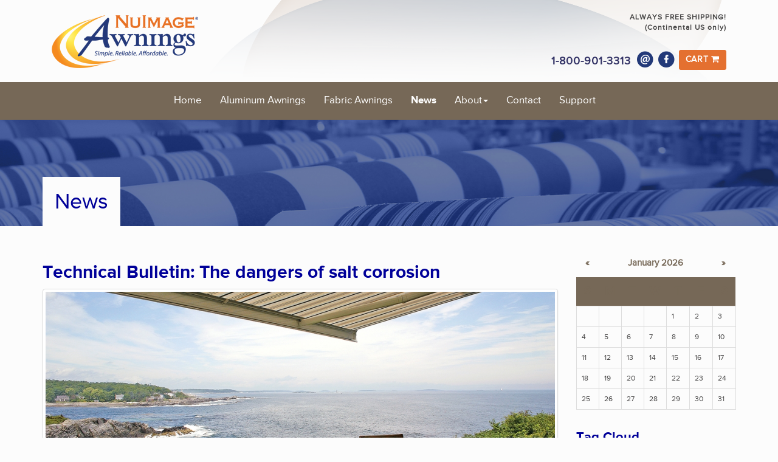

--- FILE ---
content_type: text/html;charset=UTF-8
request_url: https://www.nuimageawnings.com/news/technical-bulletin-the-dangers-of-salt-corrosion/tag/checkout/
body_size: 8802
content:
<!DOCTYPE html>
<html lang="en">
<head>
	<meta charset="utf-8">
	<meta http-equiv="X-UA-Compatible" content="IE=edge">
	<meta name="viewport" content="width=device-width, initial-scale=1.0">
	<meta name="description" content="">
	<meta name="keywords" content="">
	
	<meta name="generator" content="Mura CMS 6.2">
  <meta name="msvalidate.01" content="E690890EF99A4EF5333C907D827FBD20" />

	<title>Technical Bulletin: The dangers of salt corrosion - NuImage Awnings</title>

	
	<link rel="stylesheet" href="/nuimageawnings/includes/themes/NIEF/assets/bootstrap-3.3.4/css/bootstrap.min.css">
	
	
	<link rel="stylesheet" href="/nuimageawnings/includes/themes/NIEF/assets/font-awesome-4.3.0/css/font-awesome.css">
	
	<link rel="stylesheet" href="/nuimageawnings/css/mura.6.2.min.css">
	
	<link rel="stylesheet" href="/nuimageawnings/includes/themes/NIEF/compiled/theme.min.F22AF61001AC72BD7C89C80642F7D186.css" media="all" />


	<!--[if IE]>
	<link rel="stylesheet" href="/nuimageawnings/includes/themes/NIEF/css/ie/ie.css">
	<![endif]-->

	<!-- HTML5 shim and Respond.js IE8 support of HTML5 elements and media queries -->
	<!--[if lt IE 9]>
	<script src="/nuimageawnings/includes/themes/NIEF/js/html5shiv/html5shiv.js"></script>
	<script src="/nuimageawnings/includes/themes/NIEF/assets/bootstrap/js/respond.min.js"></script>
	<![endif]-->
  
  
	
		<script>
			(function(i,s,o,g,r,a,m){i['GoogleAnalyticsObject']=r;i[r]=i[r]||function(){
			(i[r].q=i[r].q||[]).push(arguments)},i[r].l=1*new Date();a=s.createElement(o),
			m=s.getElementsByTagName(o)[0];a.async=1;a.src=g;m.parentNode.insertBefore(a,m)
			})(window,document,'script','//www.google-analytics.com/analytics.js','ga');
		
			ga('create', 'UA-17529936-1', 'auto');
			ga('send', 'pageview');
			ga('require', 'ecommerce');
		</script>
  

	
	<script src="/nuimageawnings/jquery/jquery.js"></script>
	
	
	
	<link rel="shortcut icon" href="/nuimageawnings/includes/themes/NIEF/images/ico/favicon.ico">
	<link rel="apple-touch-icon-precomposed" sizes="144x144" href="/nuimageawnings/includes/themes/NIEF/images/ico/ico/apple-touch-icon-144-precomposed.png">
	<link rel="apple-touch-icon-precomposed" sizes="114x114" href="/nuimageawnings/includes/themes/NIEF/images/ico/ico/apple-touch-icon-114-precomposed.png">
	<link rel="apple-touch-icon-precomposed" sizes="72x72" href="/nuimageawnings/includes/themes/NIEF/images/ico/ico/apple-touch-icon-72-precomposed.png">
	<link rel="apple-touch-icon-precomposed" href="/nuimageawnings/includes/themes/NIEF/images/ico/ico/apple-touch-icon-57-precomposed.png">

	
	

    <script type="text/javascript">//<![CDATA[
    var tlJsHost = ((window.location.protocol == "https:") ? "https://secure.comodo.com/" : "http://www.trustlogo.com/");
    document.write(unescape("%3Cscript src='" + tlJsHost + "trustlogo/javascript/trustlogo.js' type='text/javascript'%3E%3C/script%3E"));
    //]]>
    </script>

<script type="text/javascript" src="/nuimageawnings/js/global.min.js"></script>
<script type="text/javascript">
initMura({
	loginURL:"?display=login",
	siteid:"nuimageawnings",
	contentid:"F9E96DDF-0C0B-1AB5-6600CD8D40EF94AC",
	contenthistid:"FA381111-D82C-7245-9935C85A846331C2",
	parentid:"5C97081B-CC4B-1276-21B104C47ACC6951",
	context:"",
	nocache:1,
	assetpath:"/nuimageawnings",
	requirementspath:"/requirements",
	themepath:"/nuimageawnings/includes/themes/NIEF",
	rb:"en",
	reCAPTCHALanguage:"en",
	preloaderMarkup: "",
	mobileformat: "false",
	windowdocumentdomain: "",
	layoutmanager:"false",
	type:"Page",
	subtype:"Default",
	dtExample:"11/10/2018",
	dtCh:"/",
	dtFormat:[0,1,2],
	dtLocale:"en-US"
});
</script>
<script>
$(function(){
	mura.loader()
	.loadcss("/requirements/prettify/themes/tomorrow-night.min.css")
	.loadjs("/requirements/prettify/prettify.min.js",
	function(){
		!function($){$(function(){window.prettyPrint && prettyPrint()});}(window.jQuery)
	});
});
</script>
<meta name="robots" content="noindex, follow" />
</head>

	<body id="news" class="sysTechnicalBulletinTheDangersOfSaltCorrosion">
		
	<div id="toolbar">
			<div class="container">
				<div class="col-md-5" id="siteLogo">
					<h2><a href="/"><img src="/nuimageawnings/includes/themes/NIEF/images/logo.png" height="100"></a></h2>
				</div>
				<div class="col-md-2">
        	
          <p>&nbsp;</p>
				</div>
				<div class="col-md-5">
          <div id="freeShippingNavBar" class="text-right">
 	            <span>ALWAYS FREE SHIPPING!</span><br>
  	          <span>(Continental US only)</span>
   				</div><br>
          <div class="text-right">
					<p class="toolbar-link" id="siteContactPhone">1-800-901-3313</p>
					<ul class="list-inline social">
						<li><a href="mailto:customerservice@nuimageawnings.com" title="Email Customer Service"><img src="/nuimageawnings/includes/themes/NIEF/images/email-icon-blue-30x30.png" width="30" height="30" alt=""/></a></li>
						
							<li>
              <a href="https://www.facebook.com/NuImageawnings" title="Facebook"><img src="/nuimageawnings/includes/themes/NIEF/images/facebook-icon-blue-30x30.png" width="30" height="30" alt=""/></a></li>
						
            <li><a id="cartLinkNavBar" class="btn btn-primary btn-sm" href="/shopping-cart/" title="Shopping Cart">Cart&nbsp;<i class="fa fa-shopping-cart"></i>
								
                
              	
              </a>
            </li>
					</ul>
          </div>
					
				</div>
			</div>
</div>
<header class="navbar-wrapper">
	<nav class="navbar" role="navigation">
		<div class="container">
			<div class="navbar-header">
				
				
				<button type="button" class="navbar-toggle" data-toggle="collapse" data-target=".navbar-collapse">
					<span class="icon-bar"></span>
					<span class="icon-bar"></span>
					<span class="icon-bar"></span>
				</button>
			</div>
			<div class="collapse navbar-collapse navbar-ex1-collapse">
				<div class="row">
					
          <div class="col-md-12">
						
				<ul id="navPrimary" class="nav navbar-nav">
				<li class="first " id="navHome"><a href="/">Home</a></li>
			
			<li id="navAluminumAwnings"><a href="/aluminum-awnings/">Aluminum Awnings</a></li>
			
			<li id="navFabricAwnings"><a href="/fabric-awnings/">Fabric Awnings</a></li>
			
			<li id="navNews"><a href="/news/">News</a></li>
			
			<li class="dropdown" id="navAbout"><a href="/about/" class="dropdown-toggle">About</a>
				<ul class="dropdown-menu">
			
			<li class="first" id="navNuimageAwnings"><a href="/about/nuimage-awnings/">NuImage Awnings</a></li>
			
			<li id="navFutureguard"><a href="/about/futureguard/">Futureguard</a></li>
			
			<li id="navTestimonials"><a href="/about/testimonials/">Testimonials</a></li>
			
			<li class="last" id="navRetailPartners"><a href="/about/retail-partners/">Retail Partners</a></li>
			</ul> </li>
			
			<li id="navContact"><a href="/contact/">Contact</a></li>
			
			<li class="last" id="navSupport"><a href="/support/">Support</a></li>
			</ul> 
						
						<script>
							$(function(){
								$(["/news/","/news/technical-bulletin-the-dangers-of-salt-corrosion/"]).each(
									function(index, value){
										$("#navPrimary [href='" + value + "']").closest("li").addClass("active");
									}
								);
							})
						</script>
					</div>
				</div>
			</div>
		</div>
	</nav>
</header>

	
	
	<div id="pageTitleBanner"
		 style="background-image:url(/nuimageawnings/cache/file/124752FE-C490-981A-9F3F43ED08DFD45E_source.jpg)">
		
		<div class="container">
			<div class="row">
				<div class="col-lg-12 col-md-12 col-sm-12 col-xs-12">
					
					<h1 class="pageTitle"><span>News</span></h1>
					
				</div>
			</div>
		</div>
	</div>

		
		<div id="aboveContent">
			
		</div>
		<div class="container">
			<div class="row">
				<section class="col-lg-9 col-md-9 col-sm-8 col-xs-12 content">
					<div class="article-heading">
						<h2 class="pageTitle">Technical Bulletin: The dangers of salt corrosion</h2>
						
					</div>
					
					
            <div class="thumbnail">
              
              <img src="/nuimageawnings/cache/file/FA0F8EB8-BF94-F70B-F4E3C907BCB1E6BB_article.jpg">
            </div>
          <h1>Search Results</h1>

	<div id="svSearchResults" class="mura-search-results ">
		<div class="row">
			
					<p>There are 1 item(s) tagged with the keyword  "<strong>checkout</strong>".</p>
				
		</div>

		

			
			<div class="row">
				<div class="moreResults">
					<p>Displaying: 1 - 1 of 1</p>
					<ul class="pager">
					
				</ul>
				</div>				
			</div>

			
			<div class="row">
				<div id="svPortal" class="mura-index ">
					<div >
 	
		<dl  class="clearfix first last">
			
						<dt  class="title">
						<span class="record-index">1.</span> <a href="/news/it-s-never-been-easier-to-order-your-awning/">It's never been easier to order your awning</a> 
						</dt>
					
						 	<dd  class="summary">
						 	<p>NuImage Awnings is proud to announce its new ordering system and shopping cart, making it easier for you to customize and order your awning from anywhere &mdash; at any time.&nbsp;</p> 
						 	</dd>
						
							<dd  class="tags">
							<span class="labelel">Tags:</span> 
								<a href="/news/technical-bulletin-the-dangers-of-salt-corrosion/tag/awning/">awning</a>, 
								<a href="/news/technical-bulletin-the-dangers-of-salt-corrosion/tag/canopy/">canopy</a>, 
								<a href="/news/technical-bulletin-the-dangers-of-salt-corrosion/tag/fabric/">fabric</a>, 
								<a href="/news/technical-bulletin-the-dangers-of-salt-corrosion/tag/aluminum/">aluminum</a>, 
								<a href="/news/technical-bulletin-the-dangers-of-salt-corrosion/tag/ordering/">ordering</a>, 
								<a href="/news/technical-bulletin-the-dangers-of-salt-corrosion/tag/shopping/">shopping</a>, 
								<a href="/news/technical-bulletin-the-dangers-of-salt-corrosion/tag/cart/">cart</a>, 
								<a href="/news/technical-bulletin-the-dangers-of-salt-corrosion/tag/checkout/">checkout</a> 
							</dd>
						
						 	<dd  class="credits">
						 	Christine Crockett 
						 	</dd>
						
		</dl>
		
 	</div>
				</div>
			</div>
			
			
			
			<div class="row">
				<div class="moreResults">
					<p>Displaying: 1 - 1 of 1</p>
					<ul class="pager">
					
				</ul>
				</div>
			</div>
		

		
		<div class="row">
			<div class="col-md-8">
				<form id="svSearchAgain" name="searchForm" class="mura-search-again navbar-form" role="search">
					<p>Didn't find what you were looking for? Refine your search and try again.</p>
					<label for="txtKeywords">Keywords</label>
					<div class="input-group">
						<input type="text" name="Keywords" id="txtKeywords" class="form-control" value="" placeholder="Search">
						<span class="input-group-btn">
							<button type="submit" class="btn btn-primary">
								Search
							</button>
						</span>
					</div>
					<input type="hidden" name="display" value="search">
					<input type="hidden" name="newSearch" value="true">
					<input type="hidden" name="noCache" value="1">
					<input type="hidden" name="searchSectionID" value="">
				</form>
			</div>
		</div>
	</div> 
				</section>
				<aside class="col-lg-3 col-md-3 col-sm-4 col-xs-12 sidebar">
					<nav id="svCalendarNav" class="mura-calendar mura-calendar-nav  ">

<table class="table table-bordered" summary="Calendar Navigation">
<thead>
<tr>
<th title="January 2026" id="previousMonth"><a href="/news//date/2025/12/" rel="nofollow">&laquo;</a></th>
<th colspan="5" id="nav-calendar-month-year"><a href="/news//date/2026/1/">January 2026</a></th>
<th id="nextMonth"><a href="/news//date/2026/2/" rel="nofollow">&raquo;</a></th>
</tr>
</tr>
	<tr class="dayofweek">
	
	<th title="Sunday" id="nav-calendar-Sunday">S</th>

	
	<th title="Monday" id="nav-calendar-Monday">M</th>

	
	<th title="Tuesday" id="nav-calendar-Tuesday">T</th>

	
	<th title="Wednesday" id="nav-calendar-Wednesday">W</th>

	
	<th title="Thursday" id="nav-calendar-Thursday">T</th>

	
	<th title="Friday" id="nav-calendar-Friday">F</th>

	
	<th title="Saturday" id="nav-calendar-Saturday">S</th>

	
	</tr>
</thead>
	
<tbody>
	<tr>
	
	<td>&nbsp;</td>
	
	<td>&nbsp;</td>
	
	<td>&nbsp;</td>
	
	<td>&nbsp;</td>
	
	<td headers="nav-calendar-month-year nav-calendar-Thursday"> 1</td>
	
	<td headers="nav-calendar-month-year nav-calendar-Friday"> 2</td>
	
	<td headers="nav-calendar-month-year nav-calendar-Saturday"> 3</td>
	</tr><tr> 
	<td headers="nav-calendar-month-year nav-calendar-Sunday"> 4</td>
	
	<td headers="nav-calendar-month-year nav-calendar-Monday"> 5</td>
	
	<td headers="nav-calendar-month-year nav-calendar-Tuesday"> 6</td>
	
	<td headers="nav-calendar-month-year nav-calendar-Wednesday"> 7</td>
	
	<td headers="nav-calendar-month-year nav-calendar-Thursday"> 8</td>
	
	<td headers="nav-calendar-month-year nav-calendar-Friday"> 9</td>
	
	<td headers="nav-calendar-month-year nav-calendar-Saturday"> 10</td>
	</tr><tr> 
	<td headers="nav-calendar-month-year nav-calendar-Sunday"> 11</td>
	
	<td headers="nav-calendar-month-year nav-calendar-Monday"> 12</td>
	
	<td headers="nav-calendar-month-year nav-calendar-Tuesday"> 13</td>
	
	<td headers="nav-calendar-month-year nav-calendar-Wednesday"> 14</td>
	
	<td headers="nav-calendar-month-year nav-calendar-Thursday"> 15</td>
	
	<td headers="nav-calendar-month-year nav-calendar-Friday"
class="current"> 16</td>
	
	<td headers="nav-calendar-month-year nav-calendar-Saturday"> 17</td>
	</tr><tr> 
	<td headers="nav-calendar-month-year nav-calendar-Sunday"> 18</td>
	
	<td headers="nav-calendar-month-year nav-calendar-Monday"> 19</td>
	
	<td headers="nav-calendar-month-year nav-calendar-Tuesday"> 20</td>
	
	<td headers="nav-calendar-month-year nav-calendar-Wednesday"> 21</td>
	
	<td headers="nav-calendar-month-year nav-calendar-Thursday"> 22</td>
	
	<td headers="nav-calendar-month-year nav-calendar-Friday"> 23</td>
	
	<td headers="nav-calendar-month-year nav-calendar-Saturday"> 24</td>
	</tr><tr> 
	<td headers="nav-calendar-month-year nav-calendar-Sunday"> 25</td>
	
	<td headers="nav-calendar-month-year nav-calendar-Monday"> 26</td>
	
	<td headers="nav-calendar-month-year nav-calendar-Tuesday"> 27</td>
	
	<td headers="nav-calendar-month-year nav-calendar-Wednesday"> 28</td>
	
	<td headers="nav-calendar-month-year nav-calendar-Thursday"> 29</td>
	
	<td headers="nav-calendar-month-year nav-calendar-Friday"> 30</td>
	
	<td headers="nav-calendar-month-year nav-calendar-Saturday"> 31</td>
	</tr>
</tbody>
	</table>

</nav>
	<div id="svTagCloud" class="mura-tag-cloud ">
		<h2>Tag Cloud</h2>
		
			<ol>
				
					<li class="not-popular">
						<span>
							1 item is tagged with 
						</span>
						
							<a href="/news/technical-bulletin-the-dangers-of-salt-corrosion/tag/1100/" class="tag">1100</a>
						
					</li>
				
					<li class="not-popular">
						<span>
							1 item is tagged with 
						</span>
						
							<a href="/news/technical-bulletin-the-dangers-of-salt-corrosion/tag/3100/" class="tag">3100</a>
						
					</li>
				
					<li class="not-popular">
						<span>
							1 item is tagged with 
						</span>
						
							<a href="/news/technical-bulletin-the-dangers-of-salt-corrosion/tag/affordable/" class="tag">affordable</a>
						
					</li>
				
					<li class="somewhat-popular">
						<span>
							9 items are tagged with 
						</span>
						
							<a href="/news/technical-bulletin-the-dangers-of-salt-corrosion/tag/Aluminum/" class="tag">Aluminum</a>
						
					</li>
				
					<li class="ultra-popular">
						<span>
							10 items are tagged with 
						</span>
						
							<a href="/news/technical-bulletin-the-dangers-of-salt-corrosion/tag/awning/" class="tag">awning</a>
						
					</li>
				
					<li class="not-popular">
						<span>
							1 item is tagged with 
						</span>
						
							<a href="/news/technical-bulletin-the-dangers-of-salt-corrosion/tag/backyard/" class="tag">backyard</a>
						
					</li>
				
					<li class="not-very-popular">
						<span>
							2 items are tagged with 
						</span>
						
							<a href="/news/technical-bulletin-the-dangers-of-salt-corrosion/tag/Benefits/" class="tag">Benefits</a>
						
					</li>
				
					<li class="not-very-popular">
						<span>
							5 items are tagged with 
						</span>
						
							<a href="/news/technical-bulletin-the-dangers-of-salt-corrosion/tag/Canopy/" class="tag">Canopy</a>
						
					</li>
				
					<li class="not-very-popular">
						<span>
							2 items are tagged with 
						</span>
						
							<a href="/news/technical-bulletin-the-dangers-of-salt-corrosion/tag/care/" class="tag">care</a>
						
					</li>
				
					<li class="not-popular">
						<span>
							1 item is tagged with 
						</span>
						
							<a href="/news/technical-bulletin-the-dangers-of-salt-corrosion/tag/cart/" class="tag">cart</a>
						
					</li>
				
					<li class="not-popular">
						<span>
							1 item is tagged with 
						</span>
						
							<a href="/news/technical-bulletin-the-dangers-of-salt-corrosion/tag/checkout/" class="tag">checkout</a>
						
					</li>
				
					<li class="not-popular">
						<span>
							1 item is tagged with 
						</span>
						
							<a href="/news/technical-bulletin-the-dangers-of-salt-corrosion/tag/colors/" class="tag">colors</a>
						
					</li>
				
					<li class="not-very-popular">
						<span>
							2 items are tagged with 
						</span>
						
							<a href="/news/technical-bulletin-the-dangers-of-salt-corrosion/tag/corrosion/" class="tag">corrosion</a>
						
					</li>
				
					<li class="not-very-popular">
						<span>
							2 items are tagged with 
						</span>
						
							<a href="/news/technical-bulletin-the-dangers-of-salt-corrosion/tag/Door/" class="tag">Door</a>
						
					</li>
				
					<li class="not-popular">
						<span>
							1 item is tagged with 
						</span>
						
							<a href="/news/technical-bulletin-the-dangers-of-salt-corrosion/tag/energy%20savings/" class="tag">energy savings</a>
						
					</li>
				
					<li class="somewhat-popular">
						<span>
							8 items are tagged with 
						</span>
						
							<a href="/news/technical-bulletin-the-dangers-of-salt-corrosion/tag/fabric/" class="tag">fabric</a>
						
					</li>
				
					<li class="not-popular">
						<span>
							1 item is tagged with 
						</span>
						
							<a href="/news/technical-bulletin-the-dangers-of-salt-corrosion/tag/Futureguard/" class="tag">Futureguard</a>
						
					</li>
				
					<li class="not-popular">
						<span>
							1 item is tagged with 
						</span>
						
							<a href="/news/technical-bulletin-the-dangers-of-salt-corrosion/tag/Glen%20Raven/" class="tag">Glen Raven</a>
						
					</li>
				
					<li class="not-very-popular">
						<span>
							2 items are tagged with 
						</span>
						
							<a href="/news/technical-bulletin-the-dangers-of-salt-corrosion/tag/maintenance/" class="tag">maintenance</a>
						
					</li>
				
					<li class="not-popular">
						<span>
							1 item is tagged with 
						</span>
						
							<a href="/news/technical-bulletin-the-dangers-of-salt-corrosion/tag/motor/" class="tag">motor</a>
						
					</li>
				
					<li class="somewhat-popular">
						<span>
							6 items are tagged with 
						</span>
						
							<a href="/news/technical-bulletin-the-dangers-of-salt-corrosion/tag/NuImage/" class="tag">NuImage</a>
						
					</li>
				
					<li class="not-popular">
						<span>
							1 item is tagged with 
						</span>
						
							<a href="/news/technical-bulletin-the-dangers-of-salt-corrosion/tag/NuImage%20Awnings/" class="tag">NuImage Awnings</a>
						
					</li>
				
					<li class="somewhat-popular">
						<span>
							7 items are tagged with 
						</span>
						
							<a href="/news/technical-bulletin-the-dangers-of-salt-corrosion/tag/NuShade/" class="tag">NuShade</a>
						
					</li>
				
					<li class="not-popular">
						<span>
							1 item is tagged with 
						</span>
						
							<a href="/news/technical-bulletin-the-dangers-of-salt-corrosion/tag/options/" class="tag">options</a>
						
					</li>
				
					<li class="not-popular">
						<span>
							1 item is tagged with 
						</span>
						
							<a href="/news/technical-bulletin-the-dangers-of-salt-corrosion/tag/ordering/" class="tag">ordering</a>
						
					</li>
				
					<li class="not-popular">
						<span>
							1 item is tagged with 
						</span>
						
							<a href="/news/technical-bulletin-the-dangers-of-salt-corrosion/tag/outdoor/" class="tag">outdoor</a>
						
					</li>
				
					<li class="not-popular">
						<span>
							1 item is tagged with 
						</span>
						
							<a href="/news/technical-bulletin-the-dangers-of-salt-corrosion/tag/patio/" class="tag">patio</a>
						
					</li>
				
					<li class="not-popular">
						<span>
							1 item is tagged with 
						</span>
						
							<a href="/news/technical-bulletin-the-dangers-of-salt-corrosion/tag/pinterest/" class="tag">pinterest</a>
						
					</li>
				
					<li class="not-very-popular">
						<span>
							2 items are tagged with 
						</span>
						
							<a href="/news/technical-bulletin-the-dangers-of-salt-corrosion/tag/precipitation/" class="tag">precipitation</a>
						
					</li>
				
					<li class="not-very-popular">
						<span>
							2 items are tagged with 
						</span>
						
							<a href="/news/technical-bulletin-the-dangers-of-salt-corrosion/tag/rain/" class="tag">rain</a>
						
					</li>
				
					<li class="somewhat-popular">
						<span>
							7 items are tagged with 
						</span>
						
							<a href="/news/technical-bulletin-the-dangers-of-salt-corrosion/tag/retractable/" class="tag">retractable</a>
						
					</li>
				
					<li class="not-very-popular">
						<span>
							2 items are tagged with 
						</span>
						
							<a href="/news/technical-bulletin-the-dangers-of-salt-corrosion/tag/retractable%20awning/" class="tag">retractable awning</a>
						
					</li>
				
					<li class="not-very-popular">
						<span>
							2 items are tagged with 
						</span>
						
							<a href="/news/technical-bulletin-the-dangers-of-salt-corrosion/tag/retractable%20patio%20awning/" class="tag">retractable patio awning</a>
						
					</li>
				
					<li class="not-very-popular">
						<span>
							2 items are tagged with 
						</span>
						
							<a href="/news/technical-bulletin-the-dangers-of-salt-corrosion/tag/salt/" class="tag">salt</a>
						
					</li>
				
					<li class="not-popular">
						<span>
							1 item is tagged with 
						</span>
						
							<a href="/news/technical-bulletin-the-dangers-of-salt-corrosion/tag/shopping/" class="tag">shopping</a>
						
					</li>
				
					<li class="not-very-popular">
						<span>
							2 items are tagged with 
						</span>
						
							<a href="/news/technical-bulletin-the-dangers-of-salt-corrosion/tag/snow/" class="tag">snow</a>
						
					</li>
				
					<li class="not-very-popular">
						<span>
							2 items are tagged with 
						</span>
						
							<a href="/news/technical-bulletin-the-dangers-of-salt-corrosion/tag/stationary/" class="tag">stationary</a>
						
					</li>
				
					<li class="not-very-popular">
						<span>
							3 items are tagged with 
						</span>
						
							<a href="/news/technical-bulletin-the-dangers-of-salt-corrosion/tag/sun%20protection/" class="tag">sun protection</a>
						
					</li>
				
					<li class="somewhat-popular">
						<span>
							6 items are tagged with 
						</span>
						
							<a href="/news/technical-bulletin-the-dangers-of-salt-corrosion/tag/Sunbrella/" class="tag">Sunbrella</a>
						
					</li>
				
					<li class="not-popular">
						<span>
							1 item is tagged with 
						</span>
						
							<a href="/news/technical-bulletin-the-dangers-of-salt-corrosion/tag/USA/" class="tag">USA</a>
						
					</li>
				
					<li class="not-very-popular">
						<span>
							2 items are tagged with 
						</span>
						
							<a href="/news/technical-bulletin-the-dangers-of-salt-corrosion/tag/UVA/" class="tag">UVA</a>
						
					</li>
				
					<li class="not-very-popular">
						<span>
							2 items are tagged with 
						</span>
						
							<a href="/news/technical-bulletin-the-dangers-of-salt-corrosion/tag/UVB/" class="tag">UVB</a>
						
					</li>
				
					<li class="not-popular">
						<span>
							1 item is tagged with 
						</span>
						
							<a href="/news/technical-bulletin-the-dangers-of-salt-corrosion/tag/warranty/" class="tag">warranty</a>
						
					</li>
				
					<li class="not-very-popular">
						<span>
							2 items are tagged with 
						</span>
						
							<a href="/news/technical-bulletin-the-dangers-of-salt-corrosion/tag/weather/" class="tag">weather</a>
						
					</li>
				
					<li class="not-popular">
						<span>
							1 item is tagged with 
						</span>
						
							<a href="/news/technical-bulletin-the-dangers-of-salt-corrosion/tag/weatherguard/" class="tag">weatherguard</a>
						
					</li>
				
					<li class="not-very-popular">
						<span>
							2 items are tagged with 
						</span>
						
							<a href="/news/technical-bulletin-the-dangers-of-salt-corrosion/tag/wind/" class="tag">wind</a>
						
					</li>
				
					<li class="not-popular">
						<span>
							1 item is tagged with 
						</span>
						
							<a href="/news/technical-bulletin-the-dangers-of-salt-corrosion/tag/window/" class="tag">window</a>
						
					</li>
				
					<li class="not-popular">
						<span>
							1 item is tagged with 
						</span>
						
							<a href="/news/technical-bulletin-the-dangers-of-salt-corrosion/tag/winter/" class="tag">winter</a>
						
					</li>
				
			</ol>
		
	</div>
<div class="mura-async-object"
            data-object="form"
            data-objectname="Form"
            data-objectid="5FBAAE0B-D04D-4AED-239E8D69A871D1D7"
            data-responsechart="0"
            data-objectparams={}>
          </div><div class="mura-synd-local mura-feed mura-index clearfix recentPostsSideBarRight" id="sysRecentPosts">
					
						<h2>Recent Posts</h2>
					<div >
 	
		<dl  class="clearfix first hasImage">
			
						<dd  class="image">
						
							<a href="/news/crazing-lines-are-a-temporary-condition-on-all-solution-dyed-acrylic-fabrics/" title="Crazing lines are a temporary condition on all solution-dyed acrylic fabrics" ><img src="/nuimageawnings/cache/file/9C6C429A-5056-A807-DBCA76068475C0EE_W260_H160.jpg"  alt="Crazing lines are a temporary condition on all solution-dyed acrylic fabrics"/></a>
							
						</dd>
						
						<dt  class="title">
						<a href="/news/crazing-lines-are-a-temporary-condition-on-all-solution-dyed-acrylic-fabrics/">Crazing lines are a temporary condition on all solution-dyed acrylic fabrics</a> 
						</dt>
					
		</dl>
		
		<dl  class="clearfix hasImage">
			
						<dd  class="image">
						
							<a href="/news/an-awning-is-a-luxury-item-you-can-afford/" title="An awning is a luxury item you can afford" ><img src="/nuimageawnings/cache/file/E66E1016-5056-A807-DB7F8703AFCF4D75_W260_H160.jpg"  alt="An awning is a luxury item you can afford"/></a>
							
						</dd>
						
						<dt  class="title">
						<a href="/news/an-awning-is-a-luxury-item-you-can-afford/">An awning is a luxury item you can afford</a> 
						</dt>
					
						 	<dd  class="credits">
						 	Christine Crockett Grindle 
						 	</dd>
						
							<dd  class="tags">
							<span class="labelel">Tags:</span> 
								<a href="/news/technical-bulletin-the-dangers-of-salt-corrosion/tag/door/">door</a>, 
								<a href="/news/technical-bulletin-the-dangers-of-salt-corrosion/tag/canopy/">canopy</a>, 
								<a href="/news/technical-bulletin-the-dangers-of-salt-corrosion/tag/awning/">awning</a>, 
								<a href="/news/technical-bulletin-the-dangers-of-salt-corrosion/tag/window/">window</a>, 
								<a href="/news/technical-bulletin-the-dangers-of-salt-corrosion/tag/affordable/">affordable</a>, 
								<a href="/news/technical-bulletin-the-dangers-of-salt-corrosion/tag/aluminum/">aluminum</a>, 
								<a href="/news/technical-bulletin-the-dangers-of-salt-corrosion/tag/fabric/">fabric</a>, 
								<a href="/news/technical-bulletin-the-dangers-of-salt-corrosion/tag/NuImage/">NuImage</a>, 
								<a href="/news/technical-bulletin-the-dangers-of-salt-corrosion/tag/Sunbrella/">Sunbrella</a>, 
								<a href="/news/technical-bulletin-the-dangers-of-salt-corrosion/tag/energy%20savings/">energy savings</a>, 
								<a href="/news/technical-bulletin-the-dangers-of-salt-corrosion/tag/NuImage%20Awnings/">NuImage Awnings</a> 
							</dd>
						
		</dl>
		
		<dl  class="clearfix hasImage">
			
						<dd  class="image">
						
							<a href="/news/nuimage-awnings-provide-certified-sun-protection/" title="NuImage Awnings provide certified sun protection" ><img src="/nuimageawnings/cache/file/B36D5080-5056-A807-DB511948850F0240_W260_H160.jpg"  alt="NuImage Awnings provide certified sun protection"/></a>
							
						</dd>
						
						<dt  class="title">
						<a href="/news/nuimage-awnings-provide-certified-sun-protection/">NuImage Awnings provide certified sun protection</a> 
						</dt>
					
						 	<dd  class="credits">
						 	Christine Crockett Grindle 
						 	</dd>
						
							<dd  class="tags">
							<span class="labelel">Tags:</span> 
								<a href="/news/technical-bulletin-the-dangers-of-salt-corrosion/tag/Sunbrella/">Sunbrella</a>, 
								<a href="/news/technical-bulletin-the-dangers-of-salt-corrosion/tag/UVA/">UVA</a>, 
								<a href="/news/technical-bulletin-the-dangers-of-salt-corrosion/tag/UVB/">UVB</a>, 
								<a href="/news/technical-bulletin-the-dangers-of-salt-corrosion/tag/sun%20protection/">sun protection</a>, 
								<a href="/news/technical-bulletin-the-dangers-of-salt-corrosion/tag/retractable/">retractable</a>, 
								<a href="/news/technical-bulletin-the-dangers-of-salt-corrosion/tag/fabric/">fabric</a>, 
								<a href="/news/technical-bulletin-the-dangers-of-salt-corrosion/tag/NuShade/">NuShade</a>, 
								<a href="/news/technical-bulletin-the-dangers-of-salt-corrosion/tag/NuImage/">NuImage</a> 
							</dd>
						
		</dl>
		
		<dl  class="clearfix last hasImage">
			
						<dd  class="image">
						
							<a href="/news/aluminum-awnings-are-built-to-last/" title="Aluminum awnings are built to last" ><img src="/nuimageawnings/cache/file/B114E10F-5056-A807-DB4B64D733288BC1_W260_H160.jpg"  alt="Aluminum awnings are built to last"/></a>
							
						</dd>
						
						<dt  class="title">
						<a href="/news/aluminum-awnings-are-built-to-last/">Aluminum awnings are built to last</a> 
						</dt>
					
						 	<dd  class="credits">
						 	Christine Crockett Grindle 
						 	</dd>
						
							<dd  class="tags">
							<span class="labelel">Tags:</span> 
								<a href="/news/technical-bulletin-the-dangers-of-salt-corrosion/tag/aluminum/">aluminum</a>, 
								<a href="/news/technical-bulletin-the-dangers-of-salt-corrosion/tag/awning/">awning</a> 
							</dd>
						
		</dl>
		
 	</div> 
						<a class="view-all" href="/blog">View All Posts</a>
					
				</div>
				</aside>
			</div>
			
			<div id="aboveFooter" class="row">
				
			</div>
		</div>
	 
  
  <div class="secondary footerTop">
    <div class="container">
      <div class="row">
        <div class="col-md-5 col-sm-4 sectionWrapper"><div class="row">
	<div class="span6 col-md-6">
		<p><a href="/">Home</a></p>

		<p><a href="/aluminum-awnings/">Aluminum Awnings</a></p>
		
		<p><a href="/fabric-awnings/">Fabric Awnings</a></p>

		<p><a href="/news/">News</a></p>

		<p><a href="/about/">About</a></p>

		<p><a href="/contact/">Contact</a></p>

		<p><a href="/shopping-cart-old/">Shopping Cart</a></p>
	</div>

	<div class="span6 col-md-6">
		<h4>Specialties:</h4>

		<p>Fixed Awnings</p>

		<p>Fabric Awnings</p>

		<p>Aluminum Awnings</p>
	</div>
</div></div>
        <div class="col-md-5 col-sm-4 sectionWrapper"><div class="row">
	<div class="span5 col-md-5">
		<h4>Get In Touch:</h4>

		<p>NuImage Awnings<br />
			A Futureguard Company<br />
			101 Merrow Road<br />
			P.O. Box 2030<br />
			Auburn, ME 04211-2030</p>
	</div>

	<div class="span7 col-md-7">
		<h4>&nbsp;</h4>

		<p>P: 1-800-901-3313</p>

		<p>F: 1-800-901-4414</p>

		<ul class="list-inline socialLinks">
			<li><a href="https://twitter.com/nuimageawning" target="_blank" title="Twitter"><span class="fa-lg fa-stack"><i class="fa fa-circle fa-stack-2x"></i><i class="fa fa-twitter fa-stack-1x"></i></span></a></li>
			<li><a href="https://www.facebook.com/NuImageawnings" target="_blank" title="FaceBook"><span class="fa-lg fa-stack"><i class="fa fa-circle fa-stack-2x"></i><i class="fa fa-facebook fa-stack-1x"></i></span></a></li>
			<li><a href="https://www.pinterest.com/futureguard/" target="_blank" title="Pinterest"><span class="fa-lg fa-stack"><i class="fa fa-circle fa-stack-2x"></i><i class="fa fa-pinterest fa-stack-1x"></i></span></a></li>
			<li><a href="https://www.linkedin.com/company/futureguard-building-products" target="_blank" title="LinkedIn"><span class="fa-lg fa-stack"><i class="fa fa-circle fa-stack-2x"></i><i class="fa fa-linkedin fa-stack-1x"></i></span></a></li>
			<li><a href="https://www.youtube.com/channel/UCmLX7kqoDfW1o7ktag7FQPw" target="_blank" title="YouTube"><span class="fa-lg fa-stack"><i class="fa fa-circle fa-stack-2x"></i><i class="fa fa-youtube fa-stack-1x"></i></span></a></li>
		</ul>
	</div>

	<div class="row">
		<div class="span12 col-md-12">
			<p style="padding-top: 10px; padding-bottom: 10px; padding-left: 16px;"><i class="fa fa-envelope-o"></i>customerservice@nuimageawnings.com</p>
		</div>
	</div>
</div></div>
        <div class="col-md-2 col-sm-4 sectionWrapper">
        	<img src="/nuimageawnings/assets/Image/Home-Skin-Cancer-Foundation.jpg" width="119" height="143" alt=""/>
					<br>
          <script language="JavaScript" type="text/javascript">
						//TrustLogo("http://www.nuimageawnings.com/nuimageawnings/assets/Image/comodo_secure_100x85_transp.png", "SC5", "none");
						TrustLogo("/nuimageawnings/assets/Image/comodo_secure_seal_113x59_transp.png", "CL1", "none");
					</script>
        </div>
      </div>
    </div>
  </div>
  <footer>
    <div class="container">
      <div class="col-lg-12"> 
        
        <p>&copy;Copyright 2026, NuImage Awnings / Futureguard&nbsp;&nbsp;&nbsp;&nbsp;&nbsp;&nbsp;<a href="/policies/privacy-policy/">Privacy Policy</a>&nbsp;&nbsp;&nbsp;&nbsp;&nbsp;&nbsp;<a href="/site-map/">Site Map</a></p>
      </div>
    </div>
  </footer>

		
    <script src="/nuimageawnings/includes/themes/NIEF/assets/bootstrap-3.3.4/js/bootstrap.min.js"></script>
    
    <script type="text/javascript" src="/nuimageawnings/includes/themes/NIEF/compiled/theme.min.B34A7F13F4567AB221AEBF278E3348C1.js"></script>

    
    <script type="text/javascript">
      /*
			jQuery(function($) {
        $('.desc').responsiveEqualHeightGrid();
			});
			*/
			//SJP if tooltip and/or popovers
			/*
			$(function () {
				$('[data-toggle="tooltip"]').tooltip()
			})
			
			$(function () {
				$('[data-toggle="popover"]').popover()
			})
			*/
    </script>
    
	</body>
</html>

--- FILE ---
content_type: text/css
request_url: https://www.nuimageawnings.com/nuimageawnings/includes/themes/NIEF/compiled/theme.min.F22AF61001AC72BD7C89C80642F7D186.css
body_size: 15122
content:
.clearfix:before,.clearfix:after{content:" ";display:table}.clearfix:after{clear:both}.center-block{display:block;margin-left:auto;margin-right:auto}.pull-right{float:right!important}.pull-left{float:left!important}.hide{display:none!important}.show{display:block!important}.invisible{visibility:hidden}.text-hide{font:0/0 a;color:transparent;text-shadow:none;background-color:transparent;border:0}.hidden{display:none!important;visibility:hidden!important}.affix{position:fixed}.fa{display:inline-block;font-family:FontAwesome;font-style:normal;font-weight:normal;line-height:1;-webkit-font-smoothing:antialiased;-moz-osx-font-smoothing:grayscale}.icon-before{margin-right:.25em;color:#428bca}.mura-favorites-list h2:before{font-family:"FontAwesome";margin:0 10px 0 0;content:"\f004"}.mura-favorites-list .mura-favorite-list li a.remove:before{font-family:"FontAwesome";margin:0 5px 0 0;content:"\f056"}.mura-page-tools h2:before{font-family:"FontAwesome";margin:0 10px 0 0;content:"\f0ad"}.mura-page-tools .mura-add-favorite a:before{font-family:"FontAwesome";margin:0 5px 0 0;content:"\f055"}.mura-page-tools .mura-print a:before{font-family:"FontAwesome";margin:0 5px 0 0;content:"\f02f"}#navEditProfile a:before{font-family:"FontAwesome";margin:0 5px 0 0;content:"\f007"}#navLogout a:before{font-family:"FontAwesome";margin:0 5px 0 0;content:"\f08b"}.mura-search-results .navNext a:after{font-family:"FontAwesome";margin:0 0 0 5px;content:"\f101"}.mura-search-results .navPrev a:before{font-family:"FontAwesome";margin:0 5px 0 0;content:"\f100"}.mura-search-again button:before{font-family:"FontAwesome";margin:0 5px 0 0;content:"\f002"}.navbar-form button[submit]:before{font-family:"FontAwesome";margin:0 5px 0 0;content:"\f002"}.comments a:before{font-family:"FontAwesome";margin:0 5px 0 0;content:"\f075"}@import "http://fonts.googleapis.com/css?family=Alegreya+Sans:400,700";.clearfix:before,.clearfix:after{content:" ";display:table}.clearfix:after{clear:both}.center-block{display:block;margin-left:auto;margin-right:auto}.pull-right{float:right!important}.pull-left{float:left!important}.hide{display:none!important}.show{display:block!important}.invisible{visibility:hidden}.text-hide{font:0/0 a;color:transparent;text-shadow:none;background-color:transparent;border:0}.hidden{display:none!important;visibility:hidden!important}.affix{position:fixed}.fa{display:inline-block;font-family:FontAwesome;font-style:normal;font-weight:normal;line-height:1;-webkit-font-smoothing:antialiased;-moz-osx-font-smoothing:grayscale}.icon-before{margin-right:.25em;color:#428bca}.nuimageBlueText{color:#336}.nuimageOrangeText{color:#e47030}.nuimageGreyText{color:#8a8b8c}.maxHeight{height:100%}.cmdCartSelectAll{background-color:#e47030!important;border-color:#fff!important}.navbar .navbar-nav{display:inline-block;float:none}.navbar .navbar-collapse{text-align:center}#navPrimary{padding-top:4px}#navPrimary .dropdown-menu{text-align:left}#freeShippingNavBar{font-size:12px;font-weight:bold;margin-bottom:0!important;color:#464545;letter-spacing:1px}#cartLinkNavBar{font-size:14px;font-weight:bold;color:#fff!important}.sysRetailPartners .retailPartnerLink{width:275px}#siteContactPhone{font-size:18px;font-weight:bold;letter-spacing:1px;vertical-align:bottom;padding-right:10px;padding-bottom:2px}.imgSubScript{margin-bottom:4px!important}.imgSubScriptText i{padding-right:5px}.carousel-fade .carousel-inner .item{opacity:0;transition-property:opacity}.carousel-fade .carousel-inner .active{opacity:1}.carousel-fade .carousel-inner .active.left,.carousel-fade .carousel-inner .active.right{left:0;opacity:0;z-index:1}.carousel-fade .carousel-inner .next.left,.carousel-fade .carousel-inner .prev.right{opacity:1}.carousel-fade .carousel-control{z-index:2}.niHomeFeature{text-align:center;margin-top:10px;margin-bottom:10px}.niHomeFeature .niFeature{background-color:#eae7e2}.niHomeFeature .niFeature .title{color:#e47030;text-transform:uppercase;font-size:24px}.niHomeFeature .titleDescWrap{padding:15px}.niHomeFeatureMainText p{margin:10px 15px 10px}.niHomeFeatureMainText p span{color:#e47030}.shopCategories-wrapper{text-align:center;color:#fff;background:url(/nuimageawnings/includes/themes/NIEF/images/homeShopByCatgoriesBg.jpg?20150731035305);background-repeat:repeat;margin-top:20px;padding-top:30px;padding-bottom:30px}.shopCategories-wrapper .title{margin-top:10px;margin-bottom:10px;font-size:24px;font-weight:bold}.shopCategories-wrapper .desc{margin-left:22px;margin-right:22px}.shopCategories-wrapper .desc span{font-size:14px;letter-spacing:.05em}.shopCategories-wrapper .categoryImage:hover img{opacity:.2}.custom-blog-feed{padding-top:35px;padding-bottom:20px}.custom-blog-feed h3,.custom-blog-feed h4{margin:0}.custom-blog-feed .btn{margin:0 auto}.custom-blog-feed .btn:hover{background-color:#8a8b8c;color:#fff;border:1px solid #8a8b8c}.custom-blog-feed dl.noMargin{margin:0}.custom-blog-feed dl dt.releaseDate:before{content:"Posted on "}.custom-blog-feed dl .releaseDate,.custom-blog-feed dl .comments,.custom-blog-feed dl .tags,.custom-blog-feed dl .rating,.custom-blog-feed dl .credits{float:none;margin-bottom:5px}.custom-blog-feed dl.last{padding:0 15px}.custom-blog-feed .custom-blog-feed-right .title{font-size:15px}.custom-blog-feed .custom-blog-feed-right dt{margin-bottom:0}.custom-blog-feed .custom-blog-feed-right .tagLinks{margin-bottom:5px}.panel .panel-body{padding:15px!important}.label-nuimage-orange{display:inline;font-size:130%;font-weight:700;color:#e47030;text-align:center;white-space:nowrap;vertical-align:baseline;letter-spacing:1.5px;font-family:'Alegreya Sans',sans-serif}.USA-Map-Sunbrella{margin-top:20px;margin-bottom:40px}.USA-Map-Sunbrella h4{color:#333;font-size:18px}.USA-Map-Sunbrella div.leftBorder{border-left:1px solid #a4a3a3}.USA-Map-Sunbrella div.rightBorder{border-right:1px solid #a4a3a3}.helpPopUpIcon{color:#e47030}.nuimageFabrics a{margin-bottom:5px}table.download-PDFs-table td,table.download-PDFs-table th{text-align:center!important}.mura-calendar-nav tbody a{color:#e47030;text-decoration:underline;font-weight:bold}.mura-calendar-nav tbody a:hover{background-color:transparent}p.success{color:#3c763d;background-color:#dff0d8;border-color:#d6e9c6;padding:15px;margin-bottom:20px;border:1px solid transparent;border-radius:4px}.footerTop .sectionWrapper{border-left:1px solid #fff;min-height:150px}.footerTop a{color:#fff}.footerTop a:hover{background-color:transparent}.footerTop li.active a{background-color:transparent}.footerTop p{margin:0}.footerTop h4{color:#fff;margin-top:0;font-size:1.1em!important;font-weight:bold!important}.footerTop .list-inline>li{display:inline-block;padding-right:2px;padding-left:2px}.footerTop .socialLinks{font-size:1em}.footerTop .socialLinks .fa-stack-1x{color:#766857;line-height:inherit}footer{background-color:#766857;color:#fff}footer a{color:#fff}footer a:hover{background-color:transparent}footer li.active a{background-color:transparent}#news .recentPostsSideBarRight{margin-top:50px!important}.niSlatwall h1.swPageTitle{color:#009;font-family:'proxima_nova_rgregular',Helvetica,Arial,sans-serif;font-size:26px;font-weight:bold;position:relative}.niSlatwall .text-error{color:#F00!important}.niSlatwall .controls .btn{margin-top:10px}.niSlatwall .swProductDescription .btn-tab{border-bottom-width:0;border-bottom-left-radius:0;border-bottom-right-radius:0;width:285px;text-align:left;text-transform:none;font-size:15px;color:#766857;border-color:#bcbcbc;background-color:#fcfcfc}.niSlatwall .swProductDescription hr{margin-top:0;color:#766857;border-width:2px;border-color:#bcbcbc}.niSlatwall .swProductDescription p{margin-left:10px;margin-right:10px}.niSlatwall .swProductPurchaseOptions{background-color:#f3f1f1;margin-top:20px;padding-left:10px;padding-right:10px}.niSlatwall .swProductPurchaseOptions h2{font-family:'proxima_nova_rgregular',Helvetica,Arial,sans-serif;font-size:16px;font-weight:bold;color:#766857;margin-bottom:0;padding-top:5px}.niSlatwall .swProductPurchaseOptions hr{margin-top:0;border-width:1px;border-color:rgba(118,104,87,0.49)}.niSlatwall .swProductPurchaseOptions #startingPrice{font-size:14px;font-weight:bold;margin-bottom:15px}.niSlatwall .swProductPurchaseOptions #startingPrice th{text-align:right;padding-right:5px}.niSlatwall .swProductPurchaseOptions #summaryPrice{font-size:14px;font-weight:bold;margin-right:15px;margin-bottom:15px}.niSlatwall .swProductPurchaseOptions #summaryPrice th{text-align:right;padding-right:5px}.niSlatwall .swProductPurchaseOptions #summaryPrice td{text-align:right;padding-right:15px}.niSlatwall .swProductPurchaseOptions #summaryPrice #rowTotalPrice{font-size:18px}.niSlatwall .swProductPurchaseOptions #summaryPrice #rowTotalPrice th,.niSlatwall .swProductPurchaseOptions #summaryPrice #rowTotalPrice td{padding-top:10px}.niSlatwall .swProductPurchaseOptions .btn-default{background-color:#fff;text-transform:none;border:2px solid #e5e5e5}.niSlatwall .swProductPurchaseOptions #toggleFabricsButtonGroup{text-align:center}.niSlatwall .swProductPurchaseOptions .form-group{margin-bottom:5px}.niSlatwall .swProductPurchaseOptions .form-control{background-color:#fff;border:2px solid #e5e5e5}.niSlatwall .swProductPurchaseOptions .niSwCartSubmitButtons{margin-top:10px;margin-bottom:2px}.niSlatwall .swProductPurchaseOptions button.close{font-size:14px;margin:10px}.niSlatwall .swProductPurchaseOptions .nuimageFabrics{max-height:336px;overflow-y:scroll}.niSlatwall .swProductPurchaseOptions .niSwFabricSelector{background-color:white;padding:10px;margin-bottom:10px}.niSlatwall .swProductPurchaseOptions .niSwFabricSelector #curBaseColorSwatch{border:1px solid #e5e5e5}.niSlatwall .swProductPurchaseOptions .niSwFabricSelector #aluminumImageLayersWrapper{position:relative;top:0;margin-left:auto;margin-right:auto;min-height:200px}.niSlatwall .swProductPurchaseOptions .niSwFabricSelector #aluminumImageLayersWrapper #aluminumImageLayer1{position:absolute;left:0;top:0;z-index:1}.niSlatwall .swProductPurchaseOptions .niSwFabricSelector #aluminumImageLayersWrapper #aluminumImageLayer2{position:absolute;left:0;top:0;z-index:2}.niSlatwall .swProductPurchaseOptions .niSwFabricSelector #aluminumImageLayersWrapper #aluminumImageLayer3{position:absolute;left:0;top:0;z-index:3}.niSlatwall .swProductPurchaseOptions .niSwFabricSelector #aluminumImageLayersWrapper #aluminumImageLayer4{position:absolute;left:0;top:0;z-index:4}.niSlatwall .swProductPurchaseOptions .niSwFabricSelector #aluminumImageLayersWrapper #curStripeColorTextWrapper{position:absolute;top:168px;left:31px;z-index:5}.niSlatwall .swProductPurchaseOptions .niSwFabricSelector #aluminumImageLayersWrapper #curSidewingColorTextWrapper{position:absolute;top:186px;left:10px;z-index:5}.niSlatwall .swProductPurchaseOptions .niSwFabricSelector #nuShadeImageLayersWrapper{position:relative;top:0;left:0;text-align:center}.niSlatwall .swProductPurchaseOptions .niSwFabricSelector #nuShadeImageLayersWrapper #nuShadeImageLayerFrameColor{position:absolute;left:0;top:0;z-index:1}.niSlatwall .swProductPurchaseOptions .niSwFabricSelector #nuShadeImageLayersWrapper #nuShadeImageLayerRM{position:absolute;left:0;top:0;z-index:1}.niSlatwall .swProductPurchaseOptions .niSwFabricSelector #nuShadeImageLayersWrapper #nuShadeImageLayerWG{position:absolute;left:0;top:0;z-index:2}.niSlatwall .swProductPurchaseOptions .niSwFabricSelector #nuShadeFrameColorPickerButtons .btn-frameColor{width:32px;height:36px;border-radius:0;margin-left:1px;margin-right:1px}.niSlatwall .swProductPurchaseOptions .niSwFabricSelector #nuShadeFrameColorPickerButtons .btn:first-child{margin-left:0}.niSlatwall .swProductPurchaseOptions .niSwFabricSelector #nuShadeFrameColorPickerButtons .btn:last-child{margin-right:0}.niSlatwall .swProductPurchaseOptions .niSwFabricSelector #nuShadeFrameColorPickerButtons .frameWhite{background-color:#fff}.niSlatwall .swProductPurchaseOptions .niSwFabricSelector #nuShadeFrameColorPickerButtons .frameAlmond{background-color:#d2cfb9}.niSlatwall .swProductPurchaseOptions .niSwFabricSelector #nuShadeFrameColorPickerButtons .frameBrown{background-color:#331f18}.niSlatwall .swProductPurchaseOptions .nuimageFabrics li{width:154px;height:112px;vertical-align:top}.niSlatwall .swProductPurchaseOptions .nuimageFabrics dt{font-size:12px}.niSlatwall .swProductPurchaseOptions p span#curFabricTitle,.niSlatwall .swProductPurchaseOptions span#curFrameColorTitle,.niSlatwall .swProductPurchaseOptions p span#curBaseColorLabel,.niSlatwall .swProductPurchaseOptions p span#curBaseColorTitle,.niSlatwall .swProductPurchaseOptions #curStripeColorTextWrapper,.niSlatwall .swProductPurchaseOptions #curSidewingColorTextWrapper{color:#009;font-family:'proxima_nova_rgregular',Helvetica,Arial,sans-serif;font-size:14px;font-weight:bold}.niSlatwall .swProductPurchaseOptions option:disabled{color:rgba(255,0,0,0.5)}.niSlatwall .swProductPurchaseOptions #collapseFabricOptions{background-color:white;padding:10px;margin-bottom:10px}.niSlatwall .swProductPurchaseOptions #radioLeftWrapper{margin-left:24px}.niSlatwall .swProductPurchaseOptions .bg-danger{padding:5px;color:red;background-color:white;border-color:red;border-style:solid;border-radius:5px;border-width:1px;margin-top:8px;margin-bottom:8px;font-size:12px}.niSlatwall .swProductPurchaseOptions .bg-danger p{margin:0!important}.niSlatwall .swProductPurchaseOptions #optionalItems hr{margin-top:20px;border-width:1px;border-color:rgba(118,104,87,0.49)}.niSlatwall .swProductPurchaseOptions #optionalItems h3{font-family:'proxima_nova_rgregular',Helvetica,Arial,sans-serif;font-size:14px;font-weight:bold;color:#766857;margin-bottom:5px;padding-top:5px}.niSlatwall #modalReviewConfirmEditBody div.row{margin-bottom:5px}.niSlatwall #aluminumColorPickerButtons #cmdNoStripe{margin-top:5px}.niSlatwall #aluminumColorPickerButtons .btn-aluminumColor{width:32px;height:36px;border-radius:0;margin-left:1px;margin-right:1px}.niSlatwall #aluminumColorPickerButtons .btn:first-child{margin-left:0}.niSlatwall #aluminumColorPickerButtons .btn:last-child{margin-right:0}.niSlatwall #aluminumColorPickerButtons .aluminumAlmond{background-color:#d2cfb9}.niSlatwall #aluminumColorPickerButtons .aluminumMochaTan{background-color:#af8558}.niSlatwall #aluminumColorPickerButtons .aluminumSandalwood{background-color:#ad9c82}.niSlatwall #aluminumColorPickerButtons .aluminumBrickRed{background-color:#77171c}.niSlatwall #aluminumColorPickerButtons .aluminumBurgundy{background-color:#542125}.niSlatwall #aluminumColorPickerButtons .aluminumBrown{background-color:#331f18}.niSlatwall #aluminumColorPickerButtons .aluminumEvergreen{background-color:#073625}.niSlatwall #aluminumColorPickerButtons .aluminumFernGreen{background-color:#296247}.niSlatwall #aluminumColorPickerButtons .aluminumSlateBlue{background-color:#4b595b}.niSlatwall #aluminumColorPickerButtons .aluminumBedfordBlue{background-color:#1e2f34}.niSlatwall #aluminumColorPickerButtons .aluminumGraystone{background-color:#7f827d}.niSlatwall #aluminumColorPickerButtons .aluminumWhite{background-color:#fff}.niSlatwall #aluminumColorPickerButtons .aluminumBlack{background-color:#080c0b}.niSlatwall .niProductListWrapper ul{list-style:none}.niSlatwall .niProductListWrapper .thumbnail{position:relative}.niSlatwall .niProductListWrapper .thumbnail .calcPrice{position:absolute;bottom:45px}.niSlatwall .niProductListWrapper .thumbnail .cmdDetailsBuy{position:absolute;bottom:10px}.niSlatwall .checkoutStepsWrapper{color:#999;margin-top:20px;margin-bottom:20px}.niSlatwall .checkoutStepsWrapper .activeStep{color:#e47030;font-weight:bold}.niSlatwall .checkoutStepsWrapper .row{padding-top:15px;padding-bottom:8px;border-top:2px solid #999;border-bottom:2px solid #999}.niSlatwall pre.niCustomPre{white-space:pre-line;display:block;padding:9.5px;margin:0 0 10px;word-break:break-all;word-wrap:break-word;background-color:transparent;border:0}.niSlatwallCart .cartProductLink{font-weight:700}.niSlatwallCart dl.dlOrderItemAttributeSets{padding-left:10px;font-size:13px}.niSlatwallCart dl.dlOrderItemAttributeSets dt{color:#e47030;font-weight:normal;border-bottom:1px solid #ddd;margin-bottom:5px}.niSlatwallCart dl.dlOrderItemAttributeSets dd{padding-left:5px;color:#777}.niSlatwallCart dl.dlOrderItemAttributeSets table td,.niSlatwallCart dl.dlOrderItemAttributeSets table th{border-style:none;padding-top:1px;padding-bottom:1px}.niSlatwallCart dl.dlOrderItemAttributeSets table th{font-weight:normal;text-align:right}.niSlatwallCart .cartActionButtons .btn{margin-left:1px;margin-right:1px}.niSlatwallCart .cartActionButtons .btn:first-child{margin-left:0}.niSlatwallCart .cartActionButtons .btn:last-child{margin-right:0}.niSlatwallCheckout .panel-heading{padding:10px 15px!important;border-bottom:1px solid transparent;border-top-left-radius:3px;border-top-right-radius:3px}.niSlatwallCheckout .control-group input,.niSlatwallCheckout .control-group select{margin-bottom:5px!important}.niSlatwallCheckout dl.dlOrderItemAttributeSets{padding-left:10px;font-size:13px}.niSlatwallCheckout dl.dlOrderItemAttributeSets dt{color:#e47030;font-weight:normal;border-bottom:1px solid #ddd;margin-bottom:5px}.niSlatwallCheckout dl.dlOrderItemAttributeSets dd{padding-left:5px;color:#777}.niSlatwallCheckout dl.dlOrderItemAttributeSets table td,.niSlatwallCheckout dl.dlOrderItemAttributeSets table th{border-style:none;padding-top:1px;padding-bottom:1px}.niSlatwallCheckout dl.dlOrderItemAttributeSets table th{font-weight:normal;text-align:right}.niSlatwallMyAccount .panel-heading{padding:10px 15px!important;border-bottom:1px solid transparent;border-top-left-radius:3px;border-top-right-radius:3px}.niSlatwallMyAccount .control-group input,.niSlatwallMyAccount .control-group select{margin-bottom:5px!important}.niSlatwallMyAccount dl.dlOrderItemAttributeSets{padding-left:10px;font-size:13px}.niSlatwallMyAccount dl.dlOrderItemAttributeSets dt{color:#e47030;font-weight:normal;border-bottom:1px solid #ddd;margin-bottom:5px}.niSlatwallMyAccount dl.dlOrderItemAttributeSets dd{padding-left:5px;color:#777}.niSlatwallMyAccount dl.dlOrderItemAttributeSets table td,.niSlatwallMyAccount dl.dlOrderItemAttributeSets table th{border-style:none;padding-top:1px;padding-bottom:1px}.niSlatwallMyAccount dl.dlOrderItemAttributeSets table th{font-weight:normal;text-align:right}@media(max-width:480px){#homepage .carousel .carousel-caption p .btn{display:none}}@media(max-width:767px){.btn-group-lg>.btn,.btn-lg{font-size:12px}#pageTitleBanner h1.pageTitle{font-size:1.2em!important;bottom:0!important}.rightSideBarTextImage{display:none}.custom-blog-feed-right{margin-top:15px}}@media(max-width:1200px){header #navPrimary a{font-size:1em!important}.niSwCartSubmitButtons button{margin-top:2px;margin-bottom:2px;font-size:10px}#modalReviewConfirmEdit .modal-footer button{margin-top:2px;margin-bottom:2px;font-size:10px}}@media(min-width:992px) and (max-width:1280px){.btn-group-lg>.btn,.btn-lg{font-size:12px}}@import "http://fonts.googleapis.com/css?family=Lato:100,300,400,700,900,100italic,300italic,400italic,700italic,900italic";.clearfix:before,.clearfix:after{content:" ";display:table}.clearfix:after{clear:both}.center-block{display:block;margin-left:auto;margin-right:auto}.pull-right{float:right!important}.pull-left{float:left!important}.hide{display:none!important}.show{display:block!important}.invisible{visibility:hidden}.text-hide{font:0/0 a;color:transparent;text-shadow:none;background-color:transparent;border:0}.hidden{display:none!important;visibility:hidden!important}.affix{position:fixed}.fa{display:inline-block;font-family:FontAwesome;font-style:normal;font-weight:normal;line-height:1;-webkit-font-smoothing:antialiased;-moz-osx-font-smoothing:grayscale}.icon-before{margin-right:.25em;color:#428bca}@font-face{font-family:'proxima_nova_rgbold';src:url(/nuimageawnings/includes/themes/NIEF/fonts/proximanova-bold-webfont.eot?20150731035259);src:url(/nuimageawnings/includes/themes/NIEF/fonts/proximanova-bold-webfont.eot?#iefix) format('embedded-opentype'),url(/nuimageawnings/includes/themes/NIEF/fonts/proximanova-bold-webfont.woff?20150731035300) format('woff'),url(/nuimageawnings/includes/themes/NIEF/fonts/proximanova-bold-webfont.ttf?20150731035300) format('truetype'),url(/nuimageawnings/includes/themes/NIEF/fonts/proximanova-bold-webfont.svg#proxima_nova_rgbold) format('svg');font-weight:normal;font-style:normal}@font-face{font-family:'proxima_novaregular_italic';src:url(/nuimageawnings/includes/themes/NIEF/fonts/proximanova-regitalic-webfont.eot?20150731035300);src:url(/nuimageawnings/includes/themes/NIEF/fonts/proximanova-regitalic-webfont.eot?#iefix) format('embedded-opentype'),url(/nuimageawnings/includes/themes/NIEF/fonts/proximanova-regitalic-webfont.woff?20150731035301) format('woff'),url(/nuimageawnings/includes/themes/NIEF/fonts/proximanova-regitalic-webfont.ttf?20150731035301) format('truetype'),url(/nuimageawnings/includes/themes/NIEF/fonts/proximanova-regitalic-webfont.svg#proxima_novaregular_italic) format('svg');font-weight:normal;font-style:normal}@font-face{font-family:'proxima_nova_rgregular';src:url(/nuimageawnings/includes/themes/NIEF/fonts/proximanova-regular-webfont.eot?20150731035302);src:url(/nuimageawnings/includes/themes/NIEF/fonts/proximanova-regular-webfont.eot?#iefix) format('embedded-opentype'),url(/nuimageawnings/includes/themes/NIEF/fonts/proximanova-regular-webfont.woff?20150731035302) format('woff'),url(/nuimageawnings/includes/themes/NIEF/fonts/proximanova-regular-webfont.ttf?20150731035302) format('truetype'),url(/nuimageawnings/includes/themes/NIEF/fonts/proximanova-regular-webfont.svg#proxima_nova_rgregular) format('svg');font-weight:normal;font-style:normal}body{color:#464545;font-family:'proxima_nova_rgregular',Helvetica,Arial,sans-serif;-webkit-font-smoothing:antialiased;background-color:#fcfcfc}.primary{background-color:#766857;color:#fff}.primary .container{padding:30px 0}.primary .container .btn-lg{color:#8a8b8c;border-color:#766857}.primary .container .btn-lg:hover{background:#a99b8a;color:#fff}.secondary{background-color:#766857;color:#fff}.secondary .container{padding:20px 15px}p,ul,ol{font-size:1.1em}.btn{border-radius:1;-webkit-box-shadow:none;background-image:none;box-shadow:none;letter-spacing:.05em;text-transform:uppercase}.btn-primary{background-color:#e47030;border-color:#e47030;color:#fff}.btn-primary:hover{background-color:#ebebeb;border-color:#ebebeb;color:#8a8b8c}.btn-primary .badge{color:#336}.btn-primaryWhiteBorder{background-color:#e47030;border-color:#fff;border-width:2px;color:#fff}.btn-primaryWhiteBorder:hover{background-color:#ebebeb;border-color:#ebebeb;color:#8a8b8c}.btn-primaryWhiteBorder .badge{color:#336}.btn-defaultOrangeBorder{color:#333;background-color:#fff;border-color:#e47030;border-width:1px}a{color:#766857}a:hover{color:#8a8b8c;text-decoration:none}h1,h2,h3,h4{color:#009}h1,h2,h3,h4,h5,h6{font-family:'proxima_nova_rgbold',Helvetica,Arial,sans-serif;font-weight:normal}.image a{width:100%;height:100%}.image:hover{background-color:rgba(118,104,87,0.9)}.image:hover:before{content:"+";position:absolute;color:#fff;margin:0 auto;width:100%;height:100%;text-align:center;top:45%;font-size:3em}.image:hover img{opacity:.2}.sidebar .image:hover:before,.blog-feed .image:hover:before{top:30%}.form-control{background-color:#f1efef;border-color:#f1efef;border-radius:0;-webkit-box-shadow:none;box-shadow:none}.form-control:focus{-webkit-box-shadow:none;box-shadow:none;border:2px solid #766857}#frmEmailMaster{padding:0;border:0}#frmEmailMaster fieldset{margin-bottom:10px}input[type=text],input[type=password],textarea.form-control{background-color:#fff;border:2px solid #e5e5e5}#toolbar{font-size:1.2em;padding-top:20px;padding-bottom:10px;background:url(/nuimageawnings/includes/themes/NIEF/images/toolBarBg.png?20150731035312) no-repeat center top}#toolbar h2{color:#8a8b8c;font-family:"Lato",sans-serif;text-transform:uppercase;margin-top:0;height:100px;margin-bottom:0;line-height:48px}#toolbar p,#toolbar ul{color:#336;display:inline-block;margin-top:5px}#toolbar p a,#toolbar ul a{color:#336}#toolbar #searchForm{padding:0;margin-top:10px}#toolbar #searchForm i{color:#766857;float:left;margin-right:15px;margin-top:9px}#toolbar .social li{padding:0}#toolbar .social li a{display:block}#toolbar .social li a:hover{color:#8a8b8c}#toolbar .toolbar-links{height:55px;text-align:right}#toolbar .toolbar-link{margin-left:15px;position:relative}#toolbar .toolbar-link a{display:block;padding:8px}#toolbar .toolbar-link a i{margin-right:8px}#toolbar .toolbar-link a:hover{text-decoration:none}#toolbar .toolbar-link .fa-phone{margin-right:8px}#toolbar .toolbar-link:hover .hover-menu{display:block}#toolbar .toolbar-link:hover a{color:#8a8b8c;text-decoration:none}#toolbar .toolbar-link:hover a i{color:#8a8b8c}.navbar-toggle{background-color:#fff;outline:none!important}.navbar-toggle .icon-bar{background-color:#766857}header .navbar-brand{background-image:url(/nuimageawnings/includes/themes/NIEF/images/logo.png?20150731035307);background-position:center center;background-repeat:no-repeat;height:85px;text-indent:-9999px;width:135px}header #navPrimary .first a{padding-left:0}header #navPrimary a{color:#fff;font-size:1.1em}header #navPrimary a:hover{background-color:transparent;text-decoration:underline}header #navPrimary li.active a{background-color:transparent;font-family:'proxima_nova_rgbold',Helvetica,Arial,sans-serif}.navbar{background-color:#766857;background-image:none;border-radius:0;-webkit-box-shadow:none;box-shadow:none;margin-bottom:0}#myAccountLink{float:right}.hover-menu{background-color:#8a8b8c;display:none;position:absolute;right:0;top:55px;z-index:99}.hover-menu ul{margin:0!important;width:100%}.hover-menu ul li{margin:5px}.hover-menu ul li a{background-color:#a4a5a5;color:#fff!important;font-size:.75em;text-align:left;width:180px}.hover-menu ul li a i{color:#fff!important}.hero{height:500px;width:100%;background:url(/nuimageawnings/includes/themes/NIEF/images/heroBg.jpg?20150731035305);background-size:100%;background-repeat:no-repeat;background-position:center top;text-align:center}.hero .hero-content{width:100%;margin:0 auto;color:#fff;padding-top:10%}.hero .hero-content h2{font-size:6em;text-transform:uppercase;margin-top:0;margin-bottom:0}.hero .hero-content h3{font-size:3em;margin-top:0;margin-bottom:20px}.hero .hero-content .btn-lg{color:#8a8b8c;border-color:#766857}.hero .hero-content .btn-lg:hover{background:#a99b8a;color:#fff}.features h3{margin-bottom:20px}.features .feature:before,.features .feature:after{content:" ";display:table}.features .feature:after{clear:both}.features .feature:before,.features .feature:after{content:" ";display:table}.features .feature:after{clear:both}.features .feature img{float:left;margin-right:15px;padding-top:15px}.features .feature p{overflow:hidden}.cta-buttons{margin-top:25px}.testimonials{padding-top:20px}.testimonials .author,.testimonials .company{font-family:'proxima_nova_rgregular',Helvetica,Arial,sans-serif;text-align:center;text-transform:uppercase}.testimonials .testimonial{padding-bottom:20px}.testimonials .testimonial p{font-family:'proxima_novaregular_italic',Helvetica,Arial,sans-serif}.bx-viewport{box-shadow:none!important;border:0!important;background:none!important;-webkit-box-shadow:none!important}.bx-slider .slide{min-height:200px;text-align:center;padding:0 60px}.bx-slider .profile-image{width:100px;height:100px;margin:0 auto 20px auto;border-radius:50px;-webkit-border-radius:50px;-moz-border-radius:50px}.bx-slider .item-author span{text-transform:uppercase}#pageTitleBanner{background-color:#8a8b8c;background-position:top center;background-repeat:no-repeat;background-size:100%;height:175px;margin-bottom:40px}#pageTitleBanner h1.pageTitle{color:#009;font-family:'proxima_nova_rgregular',Helvetica,Arial,sans-serif;line-height:80px;bottom:-75px;position:relative}#pageTitleBanner h1.pageTitle span{padding:20px;background-color:#fcfcfc}.feed-wrapper{background-color:#eeece8}#kidsNav{margin-bottom:40px}#kidsNav ul{text-align:center}.teamMemberWrap{margin-bottom:25px}.teamMemberWrap .top{background-color:#766857;height:10px;width:100%}.teamMemberWrap .teamMember{border-right:1px solid #ebebeb;border-bottom:1px solid #ebebeb;border-left:1px solid #ebebeb;overflow:hidden;text-align:center}.teamMemberWrap .teamMember .desc{padding:20px}.teamMemberWrap .teamMember .fa{font-size:1.3em;padding:0 5px}.teamMemberWrap .teamMember .title{font-weight:normal;font-size:1.5em;font-weight:bold}.teamMemberWrap .teamMember .title a{color:#8a8b8c}.teamMemberWrap .teamMember .position{font-size:1.2em;padding:0;width:100%}.teamMemberWrap .teamMember .position:before{content:none}.teamMemberWrap .teamMember .bottom{background-color:#eae6e2;padding:65px 20px 20px;margin-top:-65px}.teamMemberWrap .teamMember img{display:block;margin:20px auto;border:8px solid #fff;border-radius:50%;-moz-border-radius:50%;-webkit-border-radius:50%}.content .mura-index{padding-top:0}.content .mura-index dl{border-bottom:2px solid #ebebeb;border-radius:3px;margin-bottom:10px;margin-top:0;padding:20px 0}.content .mura-index dl dt.releaseDate,.content .mura-index dl dd.credits{color:#8a8b8c;font-size:1.1em;float:left}.content .mura-index dl dt.releaseDate:before{content:"Posted on "}.content .mura-index dl dd.comments,.content .mura-index dl dd.tags,.content .mura-index dl dd.rating{float:left;margin-right:5px}.content .mura-index dl dd.credits{line-height:1em;padding:0 0 0 6px}.content .mura-index dl dd.credits:before{content:"by "}.content .mura-index dl dd.summary{clear:both;padding-top:20px;padding-bottom:10px}.content .mura-index dl dd.readMore{clear:both;overflow:auto;width:100%}.content .mura-index dl dd.readMore a{float:right;font-family:'proxima_nova_rgbold',Helvetica,Arial,sans-serif;font-size:1.2em}.content .mura-index dl dd.readMore a:hover{color:#8a8b8c;text-decoration:none}.blog-feed{padding-bottom:20px}.blog-feed .btn{margin:0 auto}.blog-feed .btn:hover{background-color:#8a8b8c;color:#fff;border:1px solid #8a8b8c}.blog-feed dl dt.releaseDate:before{content:"Posted on "}.blog-feed dl .releaseDate,.blog-feed dl .comments,.blog-feed dl .tags,.blog-feed dl .rating,.blog-feed dl .credits{float:none;margin-bottom:5px}.blog-feed dl.last{padding:0 15px}#rater1{background:0;border:0}.article-heading{clear:both;margin-bottom:10px;overflow:auto}.article-heading .pub-date{margin-right:10px}.article-heading h2{margin-bottom:0}#searchresults h2.pageTitle{font-family:'proxima_nova_rgbold',Helvetica,Arial,sans-serif;margin-bottom:30px;text-align:center;text-transform:uppercase}#searchresults .bordered h3{font-family:'proxima_nova_rgregular',Helvetica,Arial,sans-serif;margin:0 0 12px;text-align:center;text-transform:uppercase}#searchresults .bordered .highlighted{background-color:#ebebeb;color:#8a8b8c;font-family:'proxima_nova_rgbold',Helvetica,Arial,sans-serif;margin:0 -20px 14px;padding:12px 20px 8px;text-align:center}#searchresults .bordered .highlighted h4{font-size:2em;line-height:.6em;margin-bottom:5px}#searchresults .bordered .highlighted span{font-size:.5em}#searchresults .bordered .cta{text-align:center}#searchresults .bordered .cta .btn{font-family:'proxima_nova_rgbold',Helvetica,Arial,sans-serif}.mura-next-n{text-align:center}.pagination li{display:inline-block}.pagination li a{border:2px solid #ebebeb;border-radius:0!important;color:#8a8b8c;float:none!important;line-height:2.5em;margin-left:-6px}.pagination li a.active{background-color:#766857;border-color:#766857}.pagination li a.active:hover{background-color:#766857}#newsletterForm .btn i{color:#fff;margin:0}#myAccountMenu h3 a{color:#8a8b8c;font-family:'proxima_nova_rgregular',Helvetica,Arial,sans-serif;font-weight:normal}#myAccountMenu ul li a{color:#8a8b8c;display:block;padding:4px 0}#myaccount .content h3{font-family:'proxima_nova_rgregular',Helvetica,Arial,sans-serif;text-transform:uppercase}#contact .content,#contact .sidebar{padding-top:50px}#contact .content .bordered h3,#contact .sidebar .bordered h3{font-family:'proxima_nova_rgregular',Helvetica,Arial,sans-serif;font-size:1.4em;margin-top:5px;text-transform:uppercase}#contact form p,#myaccount form p{width:100%;text-align:left;float:none}#contact form .mura-form-textfield label,#myaccount form .mura-form-textfield label,#contact form .mura-form-textarea label,#myaccount form .mura-form-textarea label{height:0;line-height:0;margin:0;padding:0;position:absolute;top:-9999px}#contact form textarea,#myaccount form textarea{width:100%}.contact-us-info{margin-top:20px}.content{min-height:500px}.list-checkmark,.list-chevron{line-height:1.8em;margin-bottom:20px;padding-left:2px}.list-checkmark li,.list-chevron li{list-style-type:none}.list-checkmark li:before,.list-chevron li:before{color:#766857;font-family:FontAwesome;margin-right:8px}.list-checkmark li:before{content:"\f058"}.list-chevron li:before{content:"\f054"}.panel-group{margin-bottom:40px}.panel-group .panel{border:0;border-radius:0;-webkit-box-shadow:none;box-shadow:none}.panel-default>.panel-heading{border-radius:0;padding:0}.panel-default>.panel-heading a{display:block;padding:10px 15px;width:100%}.panel-heading{background-image:none!important}.panel-heading a{color:#8a8b8c}.panel-heading a i{margin-right:5px}.panel-heading a:hover{color:#717272;text-decoration:none}.panel-body{border:0!important;padding-left:0!important}.sidebar .well{background-color:#fff;background-image:none;box-shadow:none;border:2px solid #ebebeb;border-radius:3px}.sidebar .well ul li a{display:block;padding:4px 0}.sidebar .well ul li a i{color:#766857}.sidebar .well ul li a:hover{background-color:transparent}.sidebar .well ul li.active a{font-family:'proxima_nova_rgbold',Helvetica,Arial,sans-serif}.sidebar form.mura-form-builder{padding:20px;background-color:#fff;border:2px solid #ebebeb}.sidebar form.mura-form-builder input[type=text],.sidebar form.mura-form-builder textarea{background:#ebebeb}.sidebar form.mura-form-builder .form-submit-button{float:right!important}.sidebar form.mura-form-builder .form-submit-button input{float:right!important;margin-bottom:10px;Margin-top:10px}.sidebar .mura-index{margin-top:20px;padding:20px;background-color:#fff;border:2px solid #ebebeb}.sidebar .mura-index .tags{line-height:18px}.sidebar #login label,.sidebar #login input[type=text]{width:100%;text-align:left}.sidebar #login .col-lg-offset-2{margin-left:0}.sidebar .mura-user-tools-session #navLogout a{margin-top:5px}#services.sysServices #svFolder dl{border:1px solid #ebebeb;float:left;height:420px;margin:20px 1%;padding:0!important;text-align:center;width:31%}#services.sysServices #svFolder dl dt.title{padding-top:15px}#services.sysServices #svFolder dl dt.title a{color:#8a8b8c;font-family:'proxima_nova_rgregular',Helvetica,Arial,sans-serif;font-weight:normal;text-transform:uppercase}#services.sysServices #svFolder dl dd.image{margin:0;position:relative}#services.sysServices #svFolder dl dd.image img{width:100%}#services.sysServices #svFolder dl dd.summary,#services.sysServices #svFolder dl dd.readMore{padding:2px 20px}#services.sysServices #svFolder dl dd.readMore a:hover{color:#8a8b8c;text-decoration:none}#sysNewsUpdatesSidebarFeed dl dd.readMore a:hover{color:#8a8b8c;text-decoration:none}#sysNewsUpdatesSidebarFeed dl dd.readMore a:before{content:"\f178";font-family:FontAwesome;margin-right:8px}#specialsSlider{margin-top:30px}#specialsSlider #specialsIndicator{background-color:#8a8b8c;color:#fff;font-family:'proxima_nova_rgbold',Helvetica,Arial,sans-serif;font-size:1.1em;padding:8px 12px;position:absolute;top:0;left:30px;text-align:center;z-index:9}#findServicesForm{background-color:#766857;overflow:auto;padding:25px}#findServicesForm h2{color:#fff;margin:0 0 20px;text-align:center}#findServicesForm .form-control{background-color:#fff;float:left;margin:0 1% 0 0;width:44%}#findServicesForm .btn{background-color:#fff;color:#766857;float:left;text-transform:none;width:10%}#aboveContent .svCatSummary{background-color:transparent;background-image:none;box-shadow:none;border:0;border-radius:0}#aboveContent .svCatSummary h2{height:0;line-height:0;margin:0;padding:0;position:absolute;top:-9999px}#aboveContent .svCatSummary ul{text-align:center}#aboveContent .svCatSummary ul li{display:inline-block}#aboveContent .svCatSummary ul li a{border:2px solid #ebebeb;color:#766857;font-size:1.5em;line-height:1em;padding:8px 16px}#aboveContent .svCatSummary ul li a:hover{background-color:transparent}#aboveContent .svCatSummary ul li.active a{font-family:'proxima_nova_rgbold',Helvetica,Arial,sans-serif}#aboveContent .svCatSummary ul li.last a{border:0}#aboveContent .svCatSummary ul li.last{display:none}#aboveContent .svCatSummary ul li.current a{background-color:#8a8b8c;border-color:#8a8b8c;color:#fff}#aboveFooter #findServicesForm{margin:0 auto;width:70%}h2.cta{margin-bottom:25px}.footerTop{font-family:"Lato",sans-serif;margin-top:20px}.footerTop h4{font-family:"Lato",sans-serif;font-weight:300;text-transform:uppercase;font-size:1.7em}.footerTop input{background-color:#676767;border:0;color:#fff;font-family:"Lato",sans-serif;font-weight:300}.footerTop input::-webkit-input-placeholder{color:#fff;font-family:"Lato",sans-serif;font-weight:300}.footerTop input:-moz-placeholder{color:#fff;font-family:"Lato",sans-serif;font-weight:300}.footerTop .fa:before{padding-right:5px}.footerTop address{padding-left:17px}.footerTop address:before{margin-left:-19px}.footerTop .testimonials{padding-top:0}.footerTop .testimonials p span{text-transform:uppercase}#homepage .footerTop{margin-top:0}footer{padding:25px 0;text-align:center}footer .list-inline{font-size:1.1em;line-height:1em}footer .list-inline li{border-right:1px solid #fff;padding:0}footer .list-inline li a{padding:5px 19px 5px 14px;text-transform:uppercase}footer .list-inline li:last-child{border-right:0}iframe .timeline{background:0}#contact-info li{clear:left;float:left;margin-bottom:15px}.bordered{border:2px solid #ebebeb;border-radius:3px;padding:15px 20px;margin-bottom:30px}.bordered i{color:#766857;margin-right:8px}.bordered .mura-feed dl{padding:0;width:100%}.thumbnail,.img-thumbnail{-webkit-box-shadow:0 1px 2px rgba(0,0,0,0.075);box-shadow:0 1px 2px rgba(0,0,0,0.075)}#navPrimary .dropdown-menu{background-color:#766857;padding:0}#navPrimary .dropdown-menu li a{padding:3px 20px}.dropdown-menu>li>a:hover,.dropdown-menu>li>a:focus,.dropdown-menu>.active>a,.dropdown-menu>.active>a:hover,.dropdown-menu>.active>a:focus{background-color:#594e41!important;color:#fff}.navbar-inverse{background-image:-webkit-linear-gradient(top,#3c3c3c 0,#222 100%);background-image:linear-gradient(to bottom,#3c3c3c 0,#222 100%);background-repeat:repeat-x;filter:progid:DXImageTransform.Microsoft.gradient(startColorstr='#ff3c3c3c',endColorstr='#ff222222',GradientType=0)}.navbar-inverse .navbar-nav>.active>a{background-color:#222}.navbar-inverse .navbar-brand,.navbar-inverse .navbar-nav>li>a{text-shadow:0 -1px 0 rgba(0,0,0,0.25)}.navbar-static-top,.navbar-fixed-top,.navbar-fixed-bottom{border-radius:0}.alert{text-shadow:0 1px 0 rgba(255,255,255,0.2);-webkit-box-shadow:inset 0 1px 0 rgba(255,255,255,0.25),0 1px 2px rgba(0,0,0,0.05);box-shadow:inset 0 1px 0 rgba(255,255,255,0.25),0 1px 2px rgba(0,0,0,0.05)}.alert-success{background-image:-webkit-linear-gradient(top,#dff0d8 0,#c8e5bc 100%);background-image:linear-gradient(to bottom,#dff0d8 0,#c8e5bc 100%);background-repeat:repeat-x;filter:progid:DXImageTransform.Microsoft.gradient(startColorstr='#ffdff0d8',endColorstr='#ffc8e5bc',GradientType=0);border-color:#b2dba1}.alert-info{background-image:-webkit-linear-gradient(top,#d9edf7 0,#b9def0 100%);background-image:linear-gradient(to bottom,#d9edf7 0,#b9def0 100%);background-repeat:repeat-x;filter:progid:DXImageTransform.Microsoft.gradient(startColorstr='#ffd9edf7',endColorstr='#ffb9def0',GradientType=0);border-color:#9acfea}.alert-warning{background-image:-webkit-linear-gradient(top,#fcf8e3 0,#f8efc0 100%);background-image:linear-gradient(to bottom,#fcf8e3 0,#f8efc0 100%);background-repeat:repeat-x;filter:progid:DXImageTransform.Microsoft.gradient(startColorstr='#fffcf8e3',endColorstr='#fff8efc0',GradientType=0);border-color:#f5e79e}.alert-danger{background-image:-webkit-linear-gradient(top,#f2dede 0,#e7c3c3 100%);background-image:linear-gradient(to bottom,#f2dede 0,#e7c3c3 100%);background-repeat:repeat-x;filter:progid:DXImageTransform.Microsoft.gradient(startColorstr='#fff2dede',endColorstr='#ffe7c3c3',GradientType=0);border-color:#dca7a7}.progress{background-image:-webkit-linear-gradient(top,#ebebeb 0,#f5f5f5 100%);background-image:linear-gradient(to bottom,#ebebeb 0,#f5f5f5 100%);background-repeat:repeat-x;filter:progid:DXImageTransform.Microsoft.gradient(startColorstr='#ffebebeb',endColorstr='#fff5f5f5',GradientType=0)}.progress-bar{background-image:-webkit-linear-gradient(top,#428bca 0,#3071a9 100%);background-image:linear-gradient(to bottom,#428bca 0,#3071a9 100%);background-repeat:repeat-x;filter:progid:DXImageTransform.Microsoft.gradient(startColorstr='#ff428bca',endColorstr='#ff3071a9',GradientType=0)}.progress-bar-success{background-image:-webkit-linear-gradient(top,#5cb85c 0,#449d44 100%);background-image:linear-gradient(to bottom,#5cb85c 0,#449d44 100%);background-repeat:repeat-x;filter:progid:DXImageTransform.Microsoft.gradient(startColorstr='#ff5cb85c',endColorstr='#ff449d44',GradientType=0)}.progress-bar-info{background-image:-webkit-linear-gradient(top,#5bc0de 0,#31b0d5 100%);background-image:linear-gradient(to bottom,#5bc0de 0,#31b0d5 100%);background-repeat:repeat-x;filter:progid:DXImageTransform.Microsoft.gradient(startColorstr='#ff5bc0de',endColorstr='#ff31b0d5',GradientType=0)}.progress-bar-warning{background-image:-webkit-linear-gradient(top,#f0ad4e 0,#ec971f 100%);background-image:linear-gradient(to bottom,#f0ad4e 0,#ec971f 100%);background-repeat:repeat-x;filter:progid:DXImageTransform.Microsoft.gradient(startColorstr='#fff0ad4e',endColorstr='#ffec971f',GradientType=0)}.progress-bar-danger{background-image:-webkit-linear-gradient(top,#d9534f 0,#c9302c 100%);background-image:linear-gradient(to bottom,#d9534f 0,#c9302c 100%);background-repeat:repeat-x;filter:progid:DXImageTransform.Microsoft.gradient(startColorstr='#ffd9534f',endColorstr='#ffc9302c',GradientType=0)}.list-group{border-radius:4px;-webkit-box-shadow:0 1px 2px rgba(0,0,0,0.075);box-shadow:0 1px 2px rgba(0,0,0,0.075)}.list-group-item.active,.list-group-item.active:hover,.list-group-item.active:focus{text-shadow:0 -1px 0 #3071a9;background-image:-webkit-linear-gradient(top,#428bca 0,#3278b3 100%);background-image:linear-gradient(to bottom,#428bca 0,#3278b3 100%);background-repeat:repeat-x;filter:progid:DXImageTransform.Microsoft.gradient(startColorstr='#ff428bca',endColorstr='#ff3278b3',GradientType=0);border-color:#3278b3}.well{background-image:-webkit-linear-gradient(top,#e8e8e8 0,#f5f5f5 100%);background-image:linear-gradient(to bottom,#e8e8e8 0,#f5f5f5 100%);background-repeat:repeat-x;filter:progid:DXImageTransform.Microsoft.gradient(startColorstr='#ffe8e8e8',endColorstr='#fff5f5f5',GradientType=0);border-color:#dcdcdc;-webkit-box-shadow:inset 0 1px 3px rgba(0,0,0,0.05),0 1px 0 rgba(255,255,255,0.1);box-shadow:inset 0 1px 3px rgba(0,0,0,0.05),0 1px 0 rgba(255,255,255,0.1)}ul.the-icons,ul.icons{list-style-type:none;margin-left:2em;text-indent:-0.8em}a#logout{float:right}img{height:auto;max-width:100%}#navArchive,#navMultilevel,#navPeer,#navPortal,#navSequential,#navStandard,#navSub,.mura-tag-cloud,.mura-favorites-list,.mura-page-tools{margin-bottom:1.428571429}.navbar-wrapper{position:relative;z-index:15}.navbar-wrapper .navbar .navbar-form{padding:0}.navbar-wrapper .navbar .nav>li{position:relative}.navbar-wrapper .navbar .navbar-nav{margin-left:0;margin-right:0}.nav{margin-bottom:0}.dropdown-menu{margin-top:0}.nav li:hover .dropdown-menu{display:inline-block}.nav li:hover .dropdown-menu ul.dropdown-menu{display:none}.nav li:hover .dropdown-menu .dropdown-submenu:hover>ul.dropdown-menu{display:block}.mura-index{padding-top:0;border-top:0;margin-top:0}.mura-index dl dt{line-height:1}.mura-index dl .image{position:relative;left:auto;right:auto;margin:0 0 10px 0}.mura-index dl .title a{font-size:.8em;color:#766857}.mura-index dl .credits:before{content:"By: "}.mura-index dl .comments,.mura-index dl .tags,.mura-index dl .rating{float:none;margin-bottom:5px}.mura-index dl .comments{background:0;line-height:1;padding-left:0!important}.mura-index dl .comments a:before{color:#999}.mura-index dl .comments a:before:hover{text-decoration:none}.mura-index dt.releaseDate{font-size:12px;margin-bottom:.25em;line-height:1}.mura-index dd{margin-left:0}#svFolder{border:0}.comments,.tags,.rating{font-size:12px;line-height:12px}.pagination{margin:24px 0 18px!important}.pagination a{padding:0 14px}#homepage .content{padding-top:8px!important}#homepage .content .bordered h3{font-size:2em;margin-top:8px;margin-bottom:20px}#homepage .content .bordered img{height:auto!important;width:100%!important}#homepage .carousel{margin-bottom:1em}#homepage .carousel .row{margin:0;padding:0}#homepage .carousel .carousel-caption{z-index:10;background-color:rgba(51,51,51,0.5);bottom:auto;padding:0 2em 2.5em;top:20%}#homepage .carousel .carousel-caption h3 a{color:#fff;font-family:'proxima_nova_rgbold',Helvetica,Arial,sans-serif;font-size:1.7em;font-weight:normal;text-shadow:none}#homepage .carousel .carousel-caption p{font-size:1.2em;margin:10px auto;width:80%}#homepage .carousel .carousel-caption p .btn{font-size:1.1em;margin-top:25px;padding:6px 16px}#homepage .carousel .carousel-caption .lead{font-size:1.8em;color:#fff}#homepage .carousel .item{height:500px;background-color:#8a8b8c}#homepage .carousel .item img{position:absolute;top:0;left:0;min-width:100%}#homepage .carousel .carousel-control{background-image:none}#homepage .carousel .carousel-control .fa{font-size:1.6em;position:absolute;top:40%;z-index:5;display:inline-block}#homepage .carousel .carousel-control:hover{color:#766857}#homepage .carousel .carousel-control.right .fa{right:20%}#homepage .carousel .carousel-control.right .fa-angle-right{padding-left:5px}#homepage .carousel .carousel-control.left .fa{left:20%}#homepage .carousel .carousel-control.left .fa-angle-left{padding-right:5px}#homepage .content,#homepage .sidebar{padding-top:40px}#homepage .promos>div{text-align:center}aside h1,aside h2,aside h3,aside h4,aside h5,aside h6{margin:0 0 .5em 0;line-height:1.1}aside h1{font-size:36px}aside h2{font-size:22px}aside h3{font-size:18px}aside h4{font-size:16px}aside h5{font-size:14px}aside h6{font-size:12px}.navArchive h2,.navArchive h3{margin-bottom:0}a.menu:after,.dropdown-toggle:after{content:none}.well ul,.well ol,ul.well,ol.well{list-style-type:none;margin-bottom:0}.well ul li a,.well ol li a,ul.well li a,ol.well li a{display:block;padding:2px 0 4px}.mura-index ul,.mura-tag-cloud ul,.mura-session-tools ul,.mura-favorites-list ul,.mura-index ol,.mura-tag-cloud ol,.mura-session-tools ol,.mura-favorites-list ol{-webkit-padding-start:0;padding-left:0}.mura-index ul.navSecondary li,.mura-tag-cloud ul.navSecondary li,.mura-session-tools ul.navSecondary li,.mura-favorites-list ul.navSecondary li,.mura-index ol.navSecondary li,.mura-tag-cloud ol.navSecondary li,.mura-session-tools ol.navSecondary li,.mura-favorites-list ol.navSecondary li{margin:0 0 .5em 0}.mura-tag-cloud a{color:#766857}.mura-tag-cloud a:hover{color:#999}.nav-list li.active ul{padding:0}.nav-list li li a.active{background:transparent;color:#428bca;text-shadow:0}.nav-list li.active li a{padding-left:30px;padding-right:30px}.nav-list li.active li li a{padding-left:45px;padding-right:45px}.nav-list li.active li li li a{padding-left:60px;padding-right:60px}.nav-list li.active li li li li a{padding-left:75px;padding-right:75px}.nav-list li.active li.active a,.nav-list li.active li.active a:hover{background:transparent;color:#2a6496;text-shadow:0 0 0 transparent!important}.moreResults{background-image:-webkit-linear-gradient(top,#e8e8e8 0,#f5f5f5 100%);background-image:linear-gradient(to bottom,#e8e8e8 0,#f5f5f5 100%);background-repeat:repeat-x;filter:progid:DXImageTransform.Microsoft.gradient(startColorstr='#ffe8e8e8',endColorstr='#fff5f5f5',GradientType=0);border-color:#dcdcdc;-webkit-box-shadow:inset 0 1px 3px rgba(0,0,0,0.05),0 1px 0 rgba(255,255,255,0.1);box-shadow:inset 0 1px 3px rgba(0,0,0,0.05),0 1px 0 rgba(255,255,255,0.1);border-radius:6px}.moreResults:before,.moreResults:after{content:" ";display:table}.moreResults:after{clear:both}.moreResults:before,.moreResults:after{content:" ";display:table}.moreResults:after{clear:both}.moreResults dt{font-size:12px;font-weight:normal}.moreResults>p{float:left!important;margin:.5em 0}.moreResults>ul{float:right!important;whitespace:nowrap}.moreResults>ul.pager{margin:0}.moreResults>ul>li{display:inline-block}.moreResults>ul>li>a:hover{background-color:#999;color:#fff}li.form ol,.mura-tag-cloud ol{list-style:none;margin:0}.pagination{margin:24px 0 18px!important}.pagination a{padding:0 14px}.mura-slideshow .mura-slides dl{padding-left:200px;min-height:200px}.mura-slideshow dt{margin-bottom:.25em}.mura-slideshow dt.releaseDate{font-size:12px}.mura-slideshow dt.title{font-size:22px}.mura-slideshow .mura-pager li{background:0;padding:5px 8px 1px 8px}.mura-slideshow .mura-pager li.cycle-pager-active{background:#766857}.mura-slideshow .mura-pager li.cycle-pager-active a{color:#fff}ol.mura-pager{text-align:center}ol.mura-pager li{margin:0 .25em;display:inline-block;*display:inline;background:#eee}ol.mura-pager li.activeLI a{background:#08c;color:#fff}.mura-calendar{text-align:center}.mura-calendar table{border:none!important}.mura-calendar table thead{background:0}.mura-calendar table thead th{border:none!important;color:#766857;font-size:1.5em}.mura-calendar table thead th a{font-size:.7em}.mura-calendar table thead td{border:none!important}.mura-calendar table thead tr.dayofweek{background:#766857;color:#fff}.mura-calendar table thead th,.mura-calendar table thead th a{line-height:1.5;text-align:center}.mura-calendar table td,.mura-calendar table th{border-collapse:collapse;border:0;font-size:12px}.mura-calendar table table #previousMonth a,.mura-calendar table table #nextMonth a{font-weight:normal;font-size:150%;line-height:1.1;padding:0}.mura-calendar table .table tbody tr:hover td,.mura-calendar table .table tbody tr:hover th{background:#fff}.mura-calendar-nav th{line-height:1;padding:0}.mura-calendar-nav th a{line-height:1;padding:2px 2px 4px}.table-bordered th,.table-bordered td{border-left:1px solid #ddd}.table th,.table td{padding:8px;line-height:18px;text-align:left;vertical-align:top;border-top:1px solid #ddd}form legend+p{line-height:1.2}form legend+ul,form legend+ol{padding-top:1em}form ol,form ul{margin:0}form ol li,form ul li{list-style:none}.well form{margin-bottom:0}form:not(.navbar-form) ol li.control-group label input,form:not(.navbar-form) ol li.form-group label input{height:auto;margin-top:.35em;width:auto}form:not(.navbar-form) .control-group .controls label.checkbox input,form:not(.navbar-form) .form-group .controls label.checkbox input{height:auto;margin-top:.35em;width:auto}form:not(.navbar-form) label .help-inline{font-weight:normal;vertical-align:top}.sidebar input.text,.sidebar textarea,.sidebar select{width:95%}.req label{background:0}.req label:after{content:" *";color:red}p.required{display:inline-block;margin-bottom:1em!important;background:0}p.required:before{content:"* ";color:red}.req ins{position:absolute;left:-9999px}.force-block{display:block!important;float:none;clear:both}section .mura-index .credits,section .mura-index .comments,section .mura-index .tags,section .mura-index .rating{line-height:20px}.rating{background-position:0 50%}.stars a{width:14px;height:13px;background:transparent url(/nuimageawnings/includes/themes/NIEF/images/rater/stars.png?20150731035307) no-repeat}.zero{background-image:url(/nuimageawnings/includes/themes/NIEF/images/rater/star_zero.png?20150731035311)}.one{background-image:url(/nuimageawnings/includes/themes/NIEF/images/rater/star_one.png?20150731035309)}.onehalf{background-image:url(/nuimageawnings/includes/themes/NIEF/images/rater/star_onehalf.png?20150731035310)}.two{background-image:url(/nuimageawnings/includes/themes/NIEF/images/rater/star_two.png?20150731035310)}.twohalf{background-image:url(/nuimageawnings/includes/themes/NIEF/images/rater/star_twohalf.png?20150731035311)}.three{background-image:url(/nuimageawnings/includes/themes/NIEF/images/rater/star_three.png?20150731035310)}.threehalf{background-image:url(/nuimageawnings/includes/themes/NIEF/images/rater/star_threehalf.png?20150731035310)}.four{background-image:url(/nuimageawnings/includes/themes/NIEF/images/rater/star_four.png?20150731035308)}.fourhalf{background-image:url(/nuimageawnings/includes/themes/NIEF/images/rater/star_fourhalf.png?20150731035309)}.five{background-image:url(/nuimageawnings/includes/themes/NIEF/images/rater/star_five.png?20150731035308)}.mura-search-results .well{padding:.5em;margin:0}.mura-search-results .well p{padding:0;margin:0}.mura-search-results .mura-index{border:0}.mura-search-results .mura-search-again{padding:0;margin:0 -15px}.center{text-align:center}.mura-comments>.mura-comment-sort-container,.mura-comments .mura-comment-more-comments-container{margin-bottom:20px}.mura-comments dl:last-child{border-bottom:0;padding-bottom:0}.mura-comments dt>em{font-weight:normal;font-style:italic}.mura-comments #mura-comment-post-comment legend{border:0}.mura-comments dd.mura-comment-reply{display:inline-block;font-family:FontAwesome;font-style:normal;font-weight:normal;line-height:1;-webkit-font-smoothing:antialiased;-moz-osx-font-smoothing:grayscale}.mura-comments dd.mura-comment-reply:before{margin-right:.25em;color:#428bca;content:"\f112"}.mura-comments dd.mura-comment-spam{display:inline-block;font-family:FontAwesome;font-style:normal;font-weight:normal;line-height:1;-webkit-font-smoothing:antialiased;-moz-osx-font-smoothing:grayscale}.mura-comments dd.mura-comment-spam:before{margin-right:.25em;color:#428bca;content:"\f05e"}.fontawesome-icon-list [class*="span"]{float:left;min-height:1px;margin-left:30px}.fontawesome-icon-list .text-muted{color:#999}.fontawesome-icon-list .fa-hover a{display:block;color:#222;line-height:32px;height:32px;padding-left:10px;text-decoration:none;-webkit-border-radius:4px;-moz-border-radius:4px;border-radius:4px;cursor:auto}.fontawesome-icon-list .fa-hover a .fa{width:32px;font-size:14px;display:inline-block;text-align:right;margin-right:10px}.fontawesome-icon-list .fa-hover a:hover{background-color:#428bca;color:#fff}.fontawesome-icon-list .fa-hover a:hover .text-muted{color:#fff}.fontawesome-icon-list .fa-hover a:hover i.fa{font-size:28px;vertical-align:-6px}.theme-showcase .theme-dropdown .dropdown-menu{display:block;position:static;margin-bottom:20px}.theme-showcase>p>.btn{margin:5px 0}ol.linenums{margin-left:-10px!important}.mura-edit-mode body{margin-top:30px}@media(max-width:767px){.mura-edit-mode .mura #frontEndTools>ul#tools-changesets,.mura-edit-mode .mura #frontEndTools>ul#tools-status{display:none}.mura-edit-mode .mura #frontEndTools>ul#tools-version{padding-left:37px!important}.navbar-wrapper{margin-top:0}.navbar-wrapper .navbar{border-radius:0}.navbar-wrapper .navbar .navbar-form{margin-bottom:0;padding:1em}.navbar-wrapper .navbar ul#navPrimary{margin-left:-15px;margin-right:-15px}.navbar-wrapper .navbar ul#navPrimary .caret,.navbar-wrapper .navbar ul#navPrimary ul.dropdown-menu{display:none}header .navbar-brand{margin-left:10px}header #navPrimary{padding-top:10px;padding-bottom:5px}header #navPrimary a{font-size:1.1em;padding:6px 15px 15px}.navbar-collapse{border-top:1px solid rgba(255,255,255,0.5)}#searchForm{margin:12px auto 0;width:94%}#toolbar h2{font-size:1.4em}#toolbar p,#toolbar ul{margin:0}#toolbar .toolbar-links{height:auto;margin:0 auto;padding:6px 0;text-align:center;width:300px}#toolbar .toolbar-link{display:inline-block;float:none}#toolbar .toolbar-link a{padding:6px 8px}#toolbar .social{margin-top:10px}#myAccountLink{margin-left:2px}#homepage .content,#homepage .sidebar{padding-top:0}.carousel{margin-bottom:50px!important}.carousel .item{height:auto!important}.carousel .item .carousel-caption{top:0!important}.carousel .item .carousel-caption h3 a{font-size:.8em!important}.carousel .item .carousel-caption p{font-size:.9em!important;width:100%!important}.carousel .item .carousel-caption .lead{font-size:1.2em!important}.carousel .item img{min-height:200px!important;position:relative!important;min-width:110%!important}.hero{height:235px}.hero .hero-content h2{font-size:3em}.hero .hero-content h3{font-size:1.5em}.hero .hero-content .btn-lg{font-size:14px}.carousel-indicators{bottom:-32px;background-color:#f7f7f7;left:0;margin:0;width:100%;padding:7px 0 4px}.carousel-indicators li{background-color:#999;height:16px;margin:3px;width:16px}.carousel-indicators .active{background-color:#f93;margin:3px;height:16px;width:16px}#aboveContent .svCatSummary ul li{margin-bottom:6px}#findServicesForm{text-align:center}#findServicesForm h2{font-size:1.6em}#findServicesForm .form-control{margin-bottom:5px;width:100%}#findServicesForm .btn{float:none;font-size:1.3em;margin:3px auto 0;padding:8px 17px;width:auto}#pageTitleBanner{height:65px}#pageTitleBanner h1.pageTitle{font-size:1.8em;letter-spacing:.025em;line-height:30px;padding-left:5px}#about .mura-index dl{height:auto;margin:0 0 12px;min-height:0!important;overflow:auto;padding-bottom:15px!important;text-align:left;width:100%}#about .mura-index dl:before{width:130%}#about .mura-index dl dd.image{float:left;width:125px}#services.sysServices #svFolder dl{height:auto;margin:0 0 12px;min-height:0!important;overflow:auto;padding-bottom:15px!important;text-align:left;width:100%}#services.sysServices #svFolder dl dt.title{margin-left:15px}#services.sysServices #svFolder dl dd.image{float:left;margin-right:15px;margin-bottom:10px;width:125px}.content{min-height:0}footer .list-inline li{border:0;clear:both;display:block;text-transform:uppercase}footer .list-inline li a{display:block;padding:7px 0}}@media(min-width:768px){header .navbar-form{padding:0}#homepage .carousel .item img{max-width:1200px;min-height:100%}}@media(min-width:768px) and (max-width:991px){#services.sysServices #svFolder dl{height:365px}}@media(min-width:992px) and (max-width:1199px){#homepage .sidebar .bordered .btn{white-space:normal}}@media(min-width:1200px){header .navbar-form{padding-right:0}}@media(max-width:1199px){#homepage .content .bordered img{display:block;margin-bottom:15px}#pageTitleBanner{background-size:150% auto}}@media(max-width:480px){.mura-edit-mode .mura #frontEndTools>ul#tools-version,.mura-edit-mode .mura #frontEndTools>ul li#adminWelcome{display:none}.mura-edit-mode .mura #frontEndTools>ul#adminSiteManager{margin-left:37px!important}}@media print{header,#frontEndTools{display:none!important}}